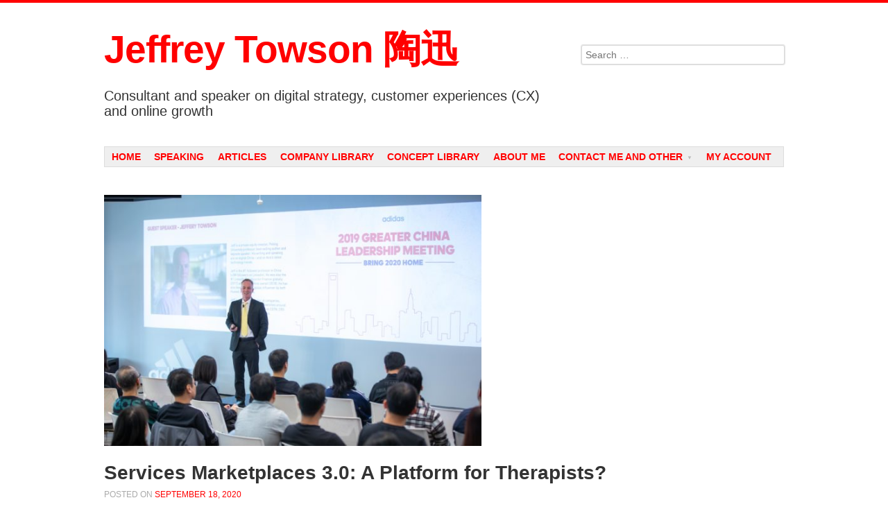

--- FILE ---
content_type: text/html; charset=UTF-8
request_url: https://jefftowson.com/2020/09/services-marketplaces-3-0-a-platform-for-therapists/
body_size: 33028
content:
<!DOCTYPE html>
<!--[if lt IE 9]>
<html id="unsupported" lang="en-US">
<![endif]-->
<!--[if IE 9]>
<html id="ie9" lang="en-US">
<![endif]-->
<!--[if !(IE 6) | !(IE 7) | !(IE 8) | !(IE 9)  ]>
<html lang="en-US">
<![endif]-->
<head>
<meta charset="UTF-8" />
<meta name="viewport" content="width=device-width, initial-scale=1" />
<title>Services Marketplaces 3.0: A Platform for Therapists? - Jeffrey Towson 陶迅</title>
<link rel="profile" href="https://gmpg.org/xfn/11" />
<link rel="pingback" href="https://jefftowson.com/xmlrpc.php" />
<link href="[data-uri]" rel="icon" type="image/x-icon" />
	
<meta name='robots' content='index, follow, max-image-preview:large, max-snippet:-1, max-video-preview:-1' />

	<!-- This site is optimized with the Yoast SEO plugin v26.5 - https://yoast.com/wordpress/plugins/seo/ -->
	<link rel="canonical" href="https://jefftowson.com/2020/09/services-marketplaces-3-0-a-platform-for-therapists/" />
	<meta property="og:locale" content="en_US" />
	<meta property="og:type" content="article" />
	<meta property="og:title" content="Services Marketplaces 3.0: A Platform for Therapists? - Jeffrey Towson 陶迅" />
	<meta property="og:description" content="There is an interesting company in China called MyTherapist. It is a digital marketplace platform for services. But instead of connecting consumers with drivers and restaurants, it connects them with therapists and life coaches. That is a really interesting idea and highlights how marketplace platforms are really still in their infancy. Marketplace platforms began with [&hellip;]" />
	<meta property="og:url" content="https://jefftowson.com/2020/09/services-marketplaces-3-0-a-platform-for-therapists/" />
	<meta property="og:site_name" content="Jeffrey Towson 陶迅" />
	<meta property="article:published_time" content="2020-09-18T02:22:15+00:00" />
	<meta property="article:modified_time" content="2020-09-18T02:36:12+00:00" />
	<meta property="og:image" content="https://jefftowson.com/wp-content/uploads/2019/12/Photo-Dec-02-12-58-46-1-scaled.jpg" />
	<meta property="og:image:width" content="2560" />
	<meta property="og:image:height" content="1707" />
	<meta property="og:image:type" content="image/jpeg" />
	<meta name="author" content="Prof Jeff" />
	<meta name="twitter:card" content="summary_large_image" />
	<meta name="twitter:creator" content="@JeffreyTowson" />
	<meta name="twitter:site" content="@JeffreyTowson" />
	<meta name="twitter:label1" content="Written by" />
	<meta name="twitter:data1" content="Prof Jeff" />
	<meta name="twitter:label2" content="Est. reading time" />
	<meta name="twitter:data2" content="4 minutes" />
	<script type="application/ld+json" class="yoast-schema-graph">{"@context":"https://schema.org","@graph":[{"@type":"Article","@id":"https://jefftowson.com/2020/09/services-marketplaces-3-0-a-platform-for-therapists/#article","isPartOf":{"@id":"https://jefftowson.com/2020/09/services-marketplaces-3-0-a-platform-for-therapists/"},"author":{"name":"Prof Jeff","@id":"https://jefftowson.com/#/schema/person/d3c2be6371f648b9bc91f52ca6ad9620"},"headline":"Services Marketplaces 3.0: A Platform for Therapists?","datePublished":"2020-09-18T02:22:15+00:00","dateModified":"2020-09-18T02:36:12+00:00","mainEntityOfPage":{"@id":"https://jefftowson.com/2020/09/services-marketplaces-3-0-a-platform-for-therapists/"},"wordCount":725,"commentCount":0,"publisher":{"@id":"https://jefftowson.com/#/schema/person/c32446ce4e46bc58b7ae4caa034cdc7f"},"image":{"@id":"https://jefftowson.com/2020/09/services-marketplaces-3-0-a-platform-for-therapists/#primaryimage"},"thumbnailUrl":"https://jefftowson.com/wp-content/uploads/2019/12/Photo-Dec-02-12-58-46-1-scaled.jpg","keywords":["China","Digital China","Jeff's Asia Tech Class","Jeffrey Towson","Platforms"],"articleSection":["China","Platform Types: Marketplaces for Products and Services","SMILE Marathon: Ecosystem / Platform Orchestration and Participation","So-Young International"],"inLanguage":"en-US","potentialAction":[{"@type":"CommentAction","name":"Comment","target":["https://jefftowson.com/2020/09/services-marketplaces-3-0-a-platform-for-therapists/#respond"]}]},{"@type":"WebPage","@id":"https://jefftowson.com/2020/09/services-marketplaces-3-0-a-platform-for-therapists/","url":"https://jefftowson.com/2020/09/services-marketplaces-3-0-a-platform-for-therapists/","name":"Services Marketplaces 3.0: A Platform for Therapists? - Jeffrey Towson 陶迅","isPartOf":{"@id":"https://jefftowson.com/#website"},"primaryImageOfPage":{"@id":"https://jefftowson.com/2020/09/services-marketplaces-3-0-a-platform-for-therapists/#primaryimage"},"image":{"@id":"https://jefftowson.com/2020/09/services-marketplaces-3-0-a-platform-for-therapists/#primaryimage"},"thumbnailUrl":"https://jefftowson.com/wp-content/uploads/2019/12/Photo-Dec-02-12-58-46-1-scaled.jpg","datePublished":"2020-09-18T02:22:15+00:00","dateModified":"2020-09-18T02:36:12+00:00","breadcrumb":{"@id":"https://jefftowson.com/2020/09/services-marketplaces-3-0-a-platform-for-therapists/#breadcrumb"},"inLanguage":"en-US","potentialAction":[{"@type":"ReadAction","target":["https://jefftowson.com/2020/09/services-marketplaces-3-0-a-platform-for-therapists/"]}]},{"@type":"ImageObject","inLanguage":"en-US","@id":"https://jefftowson.com/2020/09/services-marketplaces-3-0-a-platform-for-therapists/#primaryimage","url":"https://jefftowson.com/wp-content/uploads/2019/12/Photo-Dec-02-12-58-46-1-scaled.jpg","contentUrl":"https://jefftowson.com/wp-content/uploads/2019/12/Photo-Dec-02-12-58-46-1-scaled.jpg","width":2560,"height":1707},{"@type":"BreadcrumbList","@id":"https://jefftowson.com/2020/09/services-marketplaces-3-0-a-platform-for-therapists/#breadcrumb","itemListElement":[{"@type":"ListItem","position":1,"name":"Home","item":"https://jefftowson.com/"},{"@type":"ListItem","position":2,"name":"Public Articles","item":"https://jefftowson.com/my-writing/"},{"@type":"ListItem","position":3,"name":"Services Marketplaces 3.0: A Platform for Therapists?"}]},{"@type":"WebSite","@id":"https://jefftowson.com/#website","url":"https://jefftowson.com/","name":"Jeffrey Towson 陶迅","description":"Consultant and speaker on digital strategy, customer experiences (CX) and online growth","publisher":{"@id":"https://jefftowson.com/#/schema/person/c32446ce4e46bc58b7ae4caa034cdc7f"},"potentialAction":[{"@type":"SearchAction","target":{"@type":"EntryPoint","urlTemplate":"https://jefftowson.com/?s={search_term_string}"},"query-input":{"@type":"PropertyValueSpecification","valueRequired":true,"valueName":"search_term_string"}}],"inLanguage":"en-US"},{"@type":["Person","Organization"],"@id":"https://jefftowson.com/#/schema/person/c32446ce4e46bc58b7ae4caa034cdc7f","name":"Jeffrey Towson","image":{"@type":"ImageObject","inLanguage":"en-US","@id":"https://jefftowson.com/#/schema/person/image/","url":"https://jefftowson.com/wp-content/uploads/2023/02/Without-Book.2021.jpg","contentUrl":"https://jefftowson.com/wp-content/uploads/2023/02/Without-Book.2021.jpg","width":474,"height":474,"caption":"Jeffrey Towson"},"logo":{"@id":"https://jefftowson.com/#/schema/person/image/"}},{"@type":"Person","@id":"https://jefftowson.com/#/schema/person/d3c2be6371f648b9bc91f52ca6ad9620","name":"Prof Jeff","image":{"@type":"ImageObject","inLanguage":"en-US","@id":"https://jefftowson.com/#/schema/person/image/","url":"https://secure.gravatar.com/avatar/b79bdc9dd3a40a11646e586815392cba5c6f0713e1222f8be6d9863a0f9f37e0?s=96&d=mm&r=g","contentUrl":"https://secure.gravatar.com/avatar/b79bdc9dd3a40a11646e586815392cba5c6f0713e1222f8be6d9863a0f9f37e0?s=96&d=mm&r=g","caption":"Prof Jeff"},"sameAs":["https://jefftowson.com"]}]}</script>
	<!-- / Yoast SEO plugin. -->


<link rel='dns-prefetch' href='//ws.sharethis.com' />
<link rel="alternate" type="application/rss+xml" title="Jeffrey Towson 陶迅 &raquo; Feed" href="https://jefftowson.com/feed/" />
<link rel="alternate" type="application/rss+xml" title="Jeffrey Towson 陶迅 &raquo; Comments Feed" href="https://jefftowson.com/comments/feed/" />
<link rel="alternate" type="application/rss+xml" title="Jeffrey Towson 陶迅 &raquo; Services Marketplaces 3.0: A Platform for Therapists? Comments Feed" href="https://jefftowson.com/2020/09/services-marketplaces-3-0-a-platform-for-therapists/feed/" />
<link rel="alternate" title="oEmbed (JSON)" type="application/json+oembed" href="https://jefftowson.com/wp-json/oembed/1.0/embed?url=https%3A%2F%2Fjefftowson.com%2F2020%2F09%2Fservices-marketplaces-3-0-a-platform-for-therapists%2F" />
<link rel="alternate" title="oEmbed (XML)" type="text/xml+oembed" href="https://jefftowson.com/wp-json/oembed/1.0/embed?url=https%3A%2F%2Fjefftowson.com%2F2020%2F09%2Fservices-marketplaces-3-0-a-platform-for-therapists%2F&#038;format=xml" />
<style id='wp-img-auto-sizes-contain-inline-css' type='text/css'>
img:is([sizes=auto i],[sizes^="auto," i]){contain-intrinsic-size:3000px 1500px}
/*# sourceURL=wp-img-auto-sizes-contain-inline-css */
</style>
<link rel='stylesheet' id='wc-blocks-integration-css' href='https://jefftowson.com/wp-content/plugins/woocommerce-subscriptions/vendor/woocommerce/subscriptions-core/build/index.css?ver=7.0.0' type='text/css' media='all' />
<style id='wp-emoji-styles-inline-css' type='text/css'>

	img.wp-smiley, img.emoji {
		display: inline !important;
		border: none !important;
		box-shadow: none !important;
		height: 1em !important;
		width: 1em !important;
		margin: 0 0.07em !important;
		vertical-align: -0.1em !important;
		background: none !important;
		padding: 0 !important;
	}
/*# sourceURL=wp-emoji-styles-inline-css */
</style>
<link rel='stylesheet' id='wp-block-library-css' href='https://jefftowson.com/wp-includes/css/dist/block-library/style.min.css?ver=6.9' type='text/css' media='all' />
<style id='classic-theme-styles-inline-css' type='text/css'>
/*! This file is auto-generated */
.wp-block-button__link{color:#fff;background-color:#32373c;border-radius:9999px;box-shadow:none;text-decoration:none;padding:calc(.667em + 2px) calc(1.333em + 2px);font-size:1.125em}.wp-block-file__button{background:#32373c;color:#fff;text-decoration:none}
/*# sourceURL=/wp-includes/css/classic-themes.min.css */
</style>
<link rel='stylesheet' id='wc-memberships-blocks-css' href='https://jefftowson.com/wp-content/plugins/woocommerce-memberships/assets/css/blocks/wc-memberships-blocks.min.css?ver=1.26.5' type='text/css' media='all' />
<style id='global-styles-inline-css' type='text/css'>
:root{--wp--preset--aspect-ratio--square: 1;--wp--preset--aspect-ratio--4-3: 4/3;--wp--preset--aspect-ratio--3-4: 3/4;--wp--preset--aspect-ratio--3-2: 3/2;--wp--preset--aspect-ratio--2-3: 2/3;--wp--preset--aspect-ratio--16-9: 16/9;--wp--preset--aspect-ratio--9-16: 9/16;--wp--preset--color--black: #000000;--wp--preset--color--cyan-bluish-gray: #abb8c3;--wp--preset--color--white: #ffffff;--wp--preset--color--pale-pink: #f78da7;--wp--preset--color--vivid-red: #cf2e2e;--wp--preset--color--luminous-vivid-orange: #ff6900;--wp--preset--color--luminous-vivid-amber: #fcb900;--wp--preset--color--light-green-cyan: #7bdcb5;--wp--preset--color--vivid-green-cyan: #00d084;--wp--preset--color--pale-cyan-blue: #8ed1fc;--wp--preset--color--vivid-cyan-blue: #0693e3;--wp--preset--color--vivid-purple: #9b51e0;--wp--preset--gradient--vivid-cyan-blue-to-vivid-purple: linear-gradient(135deg,rgb(6,147,227) 0%,rgb(155,81,224) 100%);--wp--preset--gradient--light-green-cyan-to-vivid-green-cyan: linear-gradient(135deg,rgb(122,220,180) 0%,rgb(0,208,130) 100%);--wp--preset--gradient--luminous-vivid-amber-to-luminous-vivid-orange: linear-gradient(135deg,rgb(252,185,0) 0%,rgb(255,105,0) 100%);--wp--preset--gradient--luminous-vivid-orange-to-vivid-red: linear-gradient(135deg,rgb(255,105,0) 0%,rgb(207,46,46) 100%);--wp--preset--gradient--very-light-gray-to-cyan-bluish-gray: linear-gradient(135deg,rgb(238,238,238) 0%,rgb(169,184,195) 100%);--wp--preset--gradient--cool-to-warm-spectrum: linear-gradient(135deg,rgb(74,234,220) 0%,rgb(151,120,209) 20%,rgb(207,42,186) 40%,rgb(238,44,130) 60%,rgb(251,105,98) 80%,rgb(254,248,76) 100%);--wp--preset--gradient--blush-light-purple: linear-gradient(135deg,rgb(255,206,236) 0%,rgb(152,150,240) 100%);--wp--preset--gradient--blush-bordeaux: linear-gradient(135deg,rgb(254,205,165) 0%,rgb(254,45,45) 50%,rgb(107,0,62) 100%);--wp--preset--gradient--luminous-dusk: linear-gradient(135deg,rgb(255,203,112) 0%,rgb(199,81,192) 50%,rgb(65,88,208) 100%);--wp--preset--gradient--pale-ocean: linear-gradient(135deg,rgb(255,245,203) 0%,rgb(182,227,212) 50%,rgb(51,167,181) 100%);--wp--preset--gradient--electric-grass: linear-gradient(135deg,rgb(202,248,128) 0%,rgb(113,206,126) 100%);--wp--preset--gradient--midnight: linear-gradient(135deg,rgb(2,3,129) 0%,rgb(40,116,252) 100%);--wp--preset--font-size--small: 13px;--wp--preset--font-size--medium: 20px;--wp--preset--font-size--large: 36px;--wp--preset--font-size--x-large: 42px;--wp--preset--spacing--20: 0.44rem;--wp--preset--spacing--30: 0.67rem;--wp--preset--spacing--40: 1rem;--wp--preset--spacing--50: 1.5rem;--wp--preset--spacing--60: 2.25rem;--wp--preset--spacing--70: 3.38rem;--wp--preset--spacing--80: 5.06rem;--wp--preset--shadow--natural: 6px 6px 9px rgba(0, 0, 0, 0.2);--wp--preset--shadow--deep: 12px 12px 50px rgba(0, 0, 0, 0.4);--wp--preset--shadow--sharp: 6px 6px 0px rgba(0, 0, 0, 0.2);--wp--preset--shadow--outlined: 6px 6px 0px -3px rgb(255, 255, 255), 6px 6px rgb(0, 0, 0);--wp--preset--shadow--crisp: 6px 6px 0px rgb(0, 0, 0);}:where(.is-layout-flex){gap: 0.5em;}:where(.is-layout-grid){gap: 0.5em;}body .is-layout-flex{display: flex;}.is-layout-flex{flex-wrap: wrap;align-items: center;}.is-layout-flex > :is(*, div){margin: 0;}body .is-layout-grid{display: grid;}.is-layout-grid > :is(*, div){margin: 0;}:where(.wp-block-columns.is-layout-flex){gap: 2em;}:where(.wp-block-columns.is-layout-grid){gap: 2em;}:where(.wp-block-post-template.is-layout-flex){gap: 1.25em;}:where(.wp-block-post-template.is-layout-grid){gap: 1.25em;}.has-black-color{color: var(--wp--preset--color--black) !important;}.has-cyan-bluish-gray-color{color: var(--wp--preset--color--cyan-bluish-gray) !important;}.has-white-color{color: var(--wp--preset--color--white) !important;}.has-pale-pink-color{color: var(--wp--preset--color--pale-pink) !important;}.has-vivid-red-color{color: var(--wp--preset--color--vivid-red) !important;}.has-luminous-vivid-orange-color{color: var(--wp--preset--color--luminous-vivid-orange) !important;}.has-luminous-vivid-amber-color{color: var(--wp--preset--color--luminous-vivid-amber) !important;}.has-light-green-cyan-color{color: var(--wp--preset--color--light-green-cyan) !important;}.has-vivid-green-cyan-color{color: var(--wp--preset--color--vivid-green-cyan) !important;}.has-pale-cyan-blue-color{color: var(--wp--preset--color--pale-cyan-blue) !important;}.has-vivid-cyan-blue-color{color: var(--wp--preset--color--vivid-cyan-blue) !important;}.has-vivid-purple-color{color: var(--wp--preset--color--vivid-purple) !important;}.has-black-background-color{background-color: var(--wp--preset--color--black) !important;}.has-cyan-bluish-gray-background-color{background-color: var(--wp--preset--color--cyan-bluish-gray) !important;}.has-white-background-color{background-color: var(--wp--preset--color--white) !important;}.has-pale-pink-background-color{background-color: var(--wp--preset--color--pale-pink) !important;}.has-vivid-red-background-color{background-color: var(--wp--preset--color--vivid-red) !important;}.has-luminous-vivid-orange-background-color{background-color: var(--wp--preset--color--luminous-vivid-orange) !important;}.has-luminous-vivid-amber-background-color{background-color: var(--wp--preset--color--luminous-vivid-amber) !important;}.has-light-green-cyan-background-color{background-color: var(--wp--preset--color--light-green-cyan) !important;}.has-vivid-green-cyan-background-color{background-color: var(--wp--preset--color--vivid-green-cyan) !important;}.has-pale-cyan-blue-background-color{background-color: var(--wp--preset--color--pale-cyan-blue) !important;}.has-vivid-cyan-blue-background-color{background-color: var(--wp--preset--color--vivid-cyan-blue) !important;}.has-vivid-purple-background-color{background-color: var(--wp--preset--color--vivid-purple) !important;}.has-black-border-color{border-color: var(--wp--preset--color--black) !important;}.has-cyan-bluish-gray-border-color{border-color: var(--wp--preset--color--cyan-bluish-gray) !important;}.has-white-border-color{border-color: var(--wp--preset--color--white) !important;}.has-pale-pink-border-color{border-color: var(--wp--preset--color--pale-pink) !important;}.has-vivid-red-border-color{border-color: var(--wp--preset--color--vivid-red) !important;}.has-luminous-vivid-orange-border-color{border-color: var(--wp--preset--color--luminous-vivid-orange) !important;}.has-luminous-vivid-amber-border-color{border-color: var(--wp--preset--color--luminous-vivid-amber) !important;}.has-light-green-cyan-border-color{border-color: var(--wp--preset--color--light-green-cyan) !important;}.has-vivid-green-cyan-border-color{border-color: var(--wp--preset--color--vivid-green-cyan) !important;}.has-pale-cyan-blue-border-color{border-color: var(--wp--preset--color--pale-cyan-blue) !important;}.has-vivid-cyan-blue-border-color{border-color: var(--wp--preset--color--vivid-cyan-blue) !important;}.has-vivid-purple-border-color{border-color: var(--wp--preset--color--vivid-purple) !important;}.has-vivid-cyan-blue-to-vivid-purple-gradient-background{background: var(--wp--preset--gradient--vivid-cyan-blue-to-vivid-purple) !important;}.has-light-green-cyan-to-vivid-green-cyan-gradient-background{background: var(--wp--preset--gradient--light-green-cyan-to-vivid-green-cyan) !important;}.has-luminous-vivid-amber-to-luminous-vivid-orange-gradient-background{background: var(--wp--preset--gradient--luminous-vivid-amber-to-luminous-vivid-orange) !important;}.has-luminous-vivid-orange-to-vivid-red-gradient-background{background: var(--wp--preset--gradient--luminous-vivid-orange-to-vivid-red) !important;}.has-very-light-gray-to-cyan-bluish-gray-gradient-background{background: var(--wp--preset--gradient--very-light-gray-to-cyan-bluish-gray) !important;}.has-cool-to-warm-spectrum-gradient-background{background: var(--wp--preset--gradient--cool-to-warm-spectrum) !important;}.has-blush-light-purple-gradient-background{background: var(--wp--preset--gradient--blush-light-purple) !important;}.has-blush-bordeaux-gradient-background{background: var(--wp--preset--gradient--blush-bordeaux) !important;}.has-luminous-dusk-gradient-background{background: var(--wp--preset--gradient--luminous-dusk) !important;}.has-pale-ocean-gradient-background{background: var(--wp--preset--gradient--pale-ocean) !important;}.has-electric-grass-gradient-background{background: var(--wp--preset--gradient--electric-grass) !important;}.has-midnight-gradient-background{background: var(--wp--preset--gradient--midnight) !important;}.has-small-font-size{font-size: var(--wp--preset--font-size--small) !important;}.has-medium-font-size{font-size: var(--wp--preset--font-size--medium) !important;}.has-large-font-size{font-size: var(--wp--preset--font-size--large) !important;}.has-x-large-font-size{font-size: var(--wp--preset--font-size--x-large) !important;}
:where(.wp-block-post-template.is-layout-flex){gap: 1.25em;}:where(.wp-block-post-template.is-layout-grid){gap: 1.25em;}
:where(.wp-block-term-template.is-layout-flex){gap: 1.25em;}:where(.wp-block-term-template.is-layout-grid){gap: 1.25em;}
:where(.wp-block-columns.is-layout-flex){gap: 2em;}:where(.wp-block-columns.is-layout-grid){gap: 2em;}
:root :where(.wp-block-pullquote){font-size: 1.5em;line-height: 1.6;}
/*# sourceURL=global-styles-inline-css */
</style>
<link rel='stylesheet' id='contact-form-7-css' href='https://jefftowson.com/wp-content/plugins/contact-form-7/includes/css/styles.css?ver=6.1.4' type='text/css' media='all' />
<link rel='stylesheet' id='wpa-css-css' href='https://jefftowson.com/wp-content/plugins/honeypot/includes/css/wpa.css?ver=2.3.04' type='text/css' media='all' />
<link rel='stylesheet' id='woocommerce-layout-css' href='https://jefftowson.com/wp-content/plugins/woocommerce/assets/css/woocommerce-layout.css?ver=10.3.6' type='text/css' media='all' />
<link rel='stylesheet' id='woocommerce-smallscreen-css' href='https://jefftowson.com/wp-content/plugins/woocommerce/assets/css/woocommerce-smallscreen.css?ver=10.3.6' type='text/css' media='only screen and (max-width: 768px)' />
<link rel='stylesheet' id='woocommerce-general-css' href='https://jefftowson.com/wp-content/plugins/woocommerce/assets/css/woocommerce.css?ver=10.3.6' type='text/css' media='all' />
<style id='woocommerce-inline-inline-css' type='text/css'>
.woocommerce form .form-row .required { visibility: visible; }
/*# sourceURL=woocommerce-inline-inline-css */
</style>
<link rel='stylesheet' id='hamburger.css-css' href='https://jefftowson.com/wp-content/plugins/wp-responsive-menu-pro/css/wpr-hamburger.css?ver=1.0' type='text/css' media='all' />
<link rel='stylesheet' id='wprmenu.fonts.css-css' href='https://jefftowson.com/wp-content/plugins/wp-responsive-menu-pro/inc/icons/style.css?ver=1.0' type='text/css' media='all' />
<link rel='stylesheet' id='wprmenu.css-css' href='https://jefftowson.com/wp-content/plugins/wp-responsive-menu-pro/css/wprmenu.css?ver=1.0' type='text/css' media='all' />
<style id='wprmenu.css-inline-css' type='text/css'>
@media only screen and ( max-width: 980px ) {
				#mg-wprm-wrap ul li {
					border-top: solid 1px rgba(255,255,255,0.05);
					border-bottom: solid 1px rgba(255,255,255,0.05);
				}
				
				#wprmenu_bar {
					background-color: #C92C2C;
				}
				html body div#mg-wprm-wrap .wpr_submit .icon.icon-search {
					color: #FFFFFF;
				}
				#wprmenu_bar .menu_title, #wprmenu_bar .wprmenu_icon_menu {
					color: #FFFFFF;
				}
				#wprmenu_bar .menu_title {
					font-size: 20px;
					font-weight: normal;
				}
				#mg-wprm-wrap li.menu-item a {
					font-size: 15px;
					text-transform: uppercase;
					font-weight: bold;
				}
				#mg-wprm-wrap li.menu-item-has-children ul.sub-menu a {
					font-size: 15px;
					text-transform: uppercase;
					font-weight: bold;
				}
				#mg-wprm-wrap li.current-menu-item > a {
					color: #FFFFFF;
					background: #d53f3f;
				}
				#mg-wprm-wrap, div.wpr_search form {
					background-color: #c82d2d;
				}
				#mg-wprm-wrap {
					width: 80%;
					max-width: 400px;
				}
				#mg-wprm-wrap ul#wprmenu_menu_ul li.menu-item a,
				div#mg-wprm-wrap ul li span.wprmenu_icon {
					color: #FFFFFF;
				}
				#mg-wprm-wrap ul#wprmenu_menu_ul li.menu-item a:hover {
					background: #d53f3f!important;
					color: #FFFFFF;
				}
				div#mg-wprm-wrap ul>li:hover>span.wprmenu_icon {
					color: #FFFFFF;
				}				
				.wprmenu_bar .hamburger-inner, .wprmenu_bar .hamburger-inner::before, .wprmenu_bar .hamburger-inner::after {
					background: #FFFFFF;
				}

				.wprmenu_bar .hamburger:hover .hamburger-inner, .wprmenu_bar .hamburger:hover .hamburger-inner::before,
			 .wprmenu_bar .hamburger:hover .hamburger-inner::after {
				background: #FFFFFF;
				}
			
					.wprmenu_bar .hamburger {
						float: left!important;
					}
					.wprmenu_bar #custom_menu_icon.hamburger, .wprmenu_bar.custMenu .wpr-custom-menu {
						top: 0px;
						left: 0px;
						float: left!important;
						background-color: #CCCCCC !important;
					}
					

				body #mg-wprm-wrap *,#wprmenu_bar .menu_title,#wprmenu_bar input {font-family: Arial, Helvetica, sans-serif }.site-navigation{ display:none!important; }html { padding-top: 42px!important; }#wprmenu_bar,.wprmenu_bar.custMenu .wpr-custom-menu { display: block!important; }
			div#wpadminbar { position: fixed; }div#mg-wprm-wrap .wpr_social_icons > a { color: #FFFFFF !important}div#mg-wprm-wrap .wpr_social_icons > a:hover { color: #FFFFFF !important}#wprmenu_bar .menu-elements.search-icon .toggle-search i { color: #FFFFFF !important}#wprmenu_bar .wpr-custom-menu  {float: left;}.wprmenu_bar .wpr-custom-menu i { font-size: 40px !important;  top: -7px !important; color: #FFFFFF}#mg-wprm-wrap div.wpr_social_icons i {font-size: 16px !important}#wprmenu_bar .menu-elements.search-icon .toggle-search i:hover{color: #FFFFFF !important}#mg-wprm-wrap .wpr_submit i::before {color: #FFFFFF !important }}
/*# sourceURL=wprmenu.css-inline-css */
</style>
<link rel='stylesheet' id='wpr_icons-css' href='https://jefftowson.com/wp-content/plugins/wp-responsive-menu-pro/inc/icons/style.css?ver=1.0' type='text/css' media='all' />
<link rel='stylesheet' id='mc4wp-form-themes-css' href='https://jefftowson.com/wp-content/plugins/mailchimp-for-wp/assets/css/form-themes.css?ver=4.10.9' type='text/css' media='all' />
<link rel='stylesheet' id='brands-styles-css' href='https://jefftowson.com/wp-content/plugins/woocommerce/assets/css/brands.css?ver=10.3.6' type='text/css' media='all' />
<link rel='stylesheet' id='wc-memberships-frontend-css' href='https://jefftowson.com/wp-content/plugins/woocommerce-memberships/assets/css/frontend/wc-memberships-frontend.min.css?ver=1.26.5' type='text/css' media='all' />
<link rel='stylesheet' id='debut-style-css' href='https://jefftowson.com/wp-content/themes/debut/style.css?ver=6.9' type='text/css' media='all' />
<link rel='stylesheet' id='genericons-css' href='https://jefftowson.com/wp-content/themes/debut/genericons/genericons.css?ver=3.0.3' type='text/css' media='all' />
<link rel='stylesheet' id='elementor-icons-css' href='https://jefftowson.com/wp-content/plugins/elementor/assets/lib/eicons/css/elementor-icons.min.css?ver=5.44.0' type='text/css' media='all' />
<link rel='stylesheet' id='elementor-frontend-css' href='https://jefftowson.com/wp-content/plugins/elementor/assets/css/frontend.min.css?ver=3.33.4' type='text/css' media='all' />
<link rel='stylesheet' id='elementor-post-9097-css' href='https://jefftowson.com/wp-content/uploads/elementor/css/post-9097.css?ver=1764722402' type='text/css' media='all' />
<link rel='stylesheet' id='sib-front-css-css' href='https://jefftowson.com/wp-content/plugins/mailin/css/mailin-front.css?ver=6.9' type='text/css' media='all' />
<link rel='stylesheet' id='otw-shortcode-general_foundicons-css' href='https://jefftowson.com/wp-content/plugins/buttons-shortcode-and-widget/include/otw_components/otw_shortcode/css/general_foundicons.css?ver=6.9' type='text/css' media='all' />
<link rel='stylesheet' id='otw-shortcode-social_foundicons-css' href='https://jefftowson.com/wp-content/plugins/buttons-shortcode-and-widget/include/otw_components/otw_shortcode/css/social_foundicons.css?ver=6.9' type='text/css' media='all' />
<link rel='stylesheet' id='otw-shortcode-css' href='https://jefftowson.com/wp-content/plugins/buttons-shortcode-and-widget/include/otw_components/otw_shortcode/css/otw_shortcode.css?ver=6.9' type='text/css' media='all' />
<script type="text/javascript" src="https://jefftowson.com/wp-includes/js/jquery/jquery.min.js?ver=3.7.1" id="jquery-core-js"></script>
<script type="text/javascript" src="https://jefftowson.com/wp-includes/js/jquery/jquery-migrate.min.js?ver=3.4.1" id="jquery-migrate-js"></script>
<script type="text/javascript" src="https://jefftowson.com/wp-content/plugins/woocommerce/assets/js/jquery-blockui/jquery.blockUI.min.js?ver=2.7.0-wc.10.3.6" id="wc-jquery-blockui-js" defer="defer" data-wp-strategy="defer"></script>
<script type="text/javascript" src="https://jefftowson.com/wp-content/plugins/woocommerce/assets/js/js-cookie/js.cookie.min.js?ver=2.1.4-wc.10.3.6" id="wc-js-cookie-js" defer="defer" data-wp-strategy="defer"></script>
<script type="text/javascript" id="woocommerce-js-extra">
/* <![CDATA[ */
var woocommerce_params = {"ajax_url":"/wp-admin/admin-ajax.php","wc_ajax_url":"/?wc-ajax=%%endpoint%%","i18n_password_show":"Show password","i18n_password_hide":"Hide password"};
//# sourceURL=woocommerce-js-extra
/* ]]> */
</script>
<script type="text/javascript" src="https://jefftowson.com/wp-content/plugins/woocommerce/assets/js/frontend/woocommerce.min.js?ver=10.3.6" id="woocommerce-js" defer="defer" data-wp-strategy="defer"></script>
<script type="text/javascript" src="https://jefftowson.com/wp-content/plugins/wp-responsive-menu-pro/js/modernizr.custom.js?ver=1.0" id="modernizr-js"></script>
<script type="text/javascript" src="https://jefftowson.com/wp-content/plugins/wp-responsive-menu-pro/js/jquery.touchSwipe.min.js?ver=1.0" id="touchSwipe-js"></script>
<script type="text/javascript" id="wprmenu.js-js-extra">
/* <![CDATA[ */
var wprmenu = {"zooming":"no","from_width":"980","parent_click":"yes","swipe":"yes","push_width":"400","menu_width":"80","submenu_open_icon":"wpr-icon-plus4","submenu_close_icon":"wpr-icon-minus4","SubmenuOpened":"0"};
//# sourceURL=wprmenu.js-js-extra
/* ]]> */
</script>
<script type="text/javascript" src="https://jefftowson.com/wp-content/plugins/wp-responsive-menu-pro/js/wprmenu.js?ver=1.0" id="wprmenu.js-js"></script>
<script type="text/javascript" src="https://jefftowson.com/wp-content/themes/debut/js/debut.js?ver=6.9" id="debut-scripts-js"></script>
<script id='st_insights_js' type="text/javascript" src="https://ws.sharethis.com/button/st_insights.js?publisher=eba0f3ba-f9ab-408c-bc68-c28af5afe749&amp;product=feather&amp;ver=1763024812" id="feather-sharethis-js"></script>
<script type="text/javascript" id="sib-front-js-js-extra">
/* <![CDATA[ */
var sibErrMsg = {"invalidMail":"Please fill out valid email address","requiredField":"Please fill out required fields","invalidDateFormat":"Please fill out valid date format","invalidSMSFormat":"Please fill out valid phone number"};
var ajax_sib_front_object = {"ajax_url":"https://jefftowson.com/wp-admin/admin-ajax.php","ajax_nonce":"b0c38406ed","flag_url":"https://jefftowson.com/wp-content/plugins/mailin/img/flags/"};
//# sourceURL=sib-front-js-js-extra
/* ]]> */
</script>
<script type="text/javascript" src="https://jefftowson.com/wp-content/plugins/mailin/js/mailin-front.js?ver=1762040060" id="sib-front-js-js"></script>
<link rel="https://api.w.org/" href="https://jefftowson.com/wp-json/" /><link rel="alternate" title="JSON" type="application/json" href="https://jefftowson.com/wp-json/wp/v2/posts/11068" /><link rel="EditURI" type="application/rsd+xml" title="RSD" href="https://jefftowson.com/xmlrpc.php?rsd" />
<meta name="generator" content="WordPress 6.9" />
<meta name="generator" content="WooCommerce 10.3.6" />
<link rel='shortlink' href='https://jefftowson.com/?p=11068' />
	<!--[if lt IE 9]>
	<script src="https://jefftowson.com/wp-content/themes/debut/js/html5shiv.min.js"></script>
	<![endif]-->
	<!-- Debut customizer CSS -->
	<style>
		body {
			border-color: #ff0000;
		}
		a, a:visited {
			color: #ff0000;
		}
		.main-navigation a:hover,
		.main-navigation .sub-menu a:hover,
		.main-navigation .children a:hover,
		.main-navigation a:focus,
		.main-navigation a:active,
		.main-navigation .current-menu-item > a,
		.main-navigation .current_page_item > a,
		.debut-lang:hover {
			background-color: #ff0000;
		}
	</style>
	<noscript><style>.woocommerce-product-gallery{ opacity: 1 !important; }</style></noscript>
	<meta name="generator" content="Elementor 3.33.4; features: additional_custom_breakpoints; settings: css_print_method-external, google_font-enabled, font_display-auto">
<!-- Google Search Console-->
<meta name="google-site-verification" content="0Wfwg7OvKTssLrLdXtXY45LKGsNfMLO9PLigfsXFx3Y" />

<!-- Google tag (gtag.js) --> <script async src="https://www.googletagmanager.com/gtag/js?id=G-G0HEXMW7XK"></script> <script> window.dataLayer = window.dataLayer || []; function gtag(){dataLayer.push(arguments);} gtag('js', new Date()); gtag('config', 'G-G0HEXMW7XK'); </script>

<script type="text/javascript" src="https://cdn.by.wonderpush.com/sdk/1.1/wonderpush-loader.min.js" async></script>
<script type="text/javascript">
  window.WonderPush = window.WonderPush || [];
  window.WonderPush.push(['init', {"customDomain":"https:\/\/jefftowson.com\/wp-content\/plugins\/mailin\/","serviceWorkerUrl":"wonderpush-worker-loader.min.js?webKey=0998afbf41b1175cccf3b2af1d6cf7e7c89cb8278aeaac45b6c60f058bfc45f7","frameUrl":"wonderpush.min.html","webKey":"0998afbf41b1175cccf3b2af1d6cf7e7c89cb8278aeaac45b6c60f058bfc45f7"}]);
</script>
<style type="text/css"></style>
			<style>
				.e-con.e-parent:nth-of-type(n+4):not(.e-lazyloaded):not(.e-no-lazyload),
				.e-con.e-parent:nth-of-type(n+4):not(.e-lazyloaded):not(.e-no-lazyload) * {
					background-image: none !important;
				}
				@media screen and (max-height: 1024px) {
					.e-con.e-parent:nth-of-type(n+3):not(.e-lazyloaded):not(.e-no-lazyload),
					.e-con.e-parent:nth-of-type(n+3):not(.e-lazyloaded):not(.e-no-lazyload) * {
						background-image: none !important;
					}
				}
				@media screen and (max-height: 640px) {
					.e-con.e-parent:nth-of-type(n+2):not(.e-lazyloaded):not(.e-no-lazyload),
					.e-con.e-parent:nth-of-type(n+2):not(.e-lazyloaded):not(.e-no-lazyload) * {
						background-image: none !important;
					}
				}
			</style>
			<style>
.synved-social-resolution-single {
display: inline-block;
}
.synved-social-resolution-normal {
display: inline-block;
}
.synved-social-resolution-hidef {
display: none;
}

@media only screen and (min--moz-device-pixel-ratio: 2),
only screen and (-o-min-device-pixel-ratio: 2/1),
only screen and (-webkit-min-device-pixel-ratio: 2),
only screen and (min-device-pixel-ratio: 2),
only screen and (min-resolution: 2dppx),
only screen and (min-resolution: 192dpi) {
	.synved-social-resolution-normal {
	display: none;
	}
	.synved-social-resolution-hidef {
	display: inline-block;
	}
}
</style><link rel="icon" href="https://jefftowson.com/wp-content/uploads/2022/12/favicon-32x32-1.png" sizes="32x32" />
<link rel="icon" href="https://jefftowson.com/wp-content/uploads/2022/12/favicon-32x32-1.png" sizes="192x192" />
<link rel="apple-touch-icon" href="https://jefftowson.com/wp-content/uploads/2022/12/favicon-32x32-1.png" />
<meta name="msapplication-TileImage" content="https://jefftowson.com/wp-content/uploads/2022/12/favicon-32x32-1.png" />
		<style type="text/css" id="wp-custom-css">
			.membership-button {
    font-size: 26px ! important;
    line-height: 32px;
}
.logged-in .custom-login, .logged-in .custom-register, .logged-in .custom-forum{
	display:none ! important;
}
.loggedin-only{
	display:none;
}
#customer_login .u-column2{
	display:none ! important
}
.woocommerce .col2-set .col-1, .woocommerce-page .col2-set .col-1 {
    float: none;
    width: 100% !important;
}

.woocommerce div.product div.images .woocommerce-product-gallery__trigger, .woocommerce .entry-meta{
	display:none ! important;
}
.logged-in .loggedin-only{
	display:block ! important;
}
.related.products{
	display:none ! important;
}

#custom_html-3 .custom-html-widget, #custom_html-5 .custom-html-widget{
	background:#D82A30 ! important;
	padding: 20px;
	border-radius: 3px;
	color: #fff;
}

div.bbp-breadcrumb, div.bbp-topic-tags {
    font-size: 20px;
}
#bbpress-forums div.bbp-template-notice img.avatar, #bbpress-forums p.bbp-topic-meta img.avatar{
	width: 70px;
}
#bbpress-forums .bbp-forum-info .bbp-forum-content, #bbpress-forums p.bbp-topic-meta {
    font-size: 13px;
}

.bbp-forum-title{
	font-size: 15px;
}
header .widget-area #custom_html-4, header .widget-area #custom_html-5{
	display:none ! important;
}
header .widget-area #search-2{
	padding-top:20px ! important;
}
.mc4wp-form-basic .mc4wp-notice, .mc4wp-form-theme .mc4wp-notice {
    color: #fff ! important;
}
.heateorSssClear {
    clear: none ! important;
}
.addtoany_content {
    clear: none ! important;
}
.entry-content {
    margin: 1em 0 0;
}
.mc4wp-form-theme {
    margin: 1em 0 0px ! important;
}
.mc4wp-form-basic .mc4wp-success, .mc4wp-form-theme .mc4wp-success {
    color: #fff;
}
.ihc-register-14 .iump-form-paybox {
    display: block ! important;
}

.payment_method_eh_stripe_pay img{
	width:80px ! important;
}

.woocommerce.columns-3 ul.products li.product:last-child{
	margin-right:0 ! important;
}
.archive aside#archives, .single aside#archives, .blog aside#archives{
	display:none ! important;
}

.archive aside#search, .single aside#search, .archive aside#meta, .single aside#meta{
	display:none ! important;
}

.blog aside#search, .blog aside#meta{
	display:none ! important;
}
#primary {
    width: 100% ! important;
}

@media only screen and (max-width:980px){
	header .widget-area #custom_html-4, header .widget-area #custom_html-5{
	display:block ! important;
}
	#secondary #custom_html-2, #secondary #custom_html-3{
		display:none ! important;
	}
	.identity, .site-logo, #primary {
    width: 100% ! important;
}
	header #tertiary{
		width: 85% ! important;
	}
	
}

@media only screen and (max-width:768px){
	header #tertiary{
		width: 95% ! important;
	}
}


@media (min-width: 768px){
#wpstripeglobal-container .wpstripeglobal-flex-grid .wpstripeglobal-flex-grid-item.wpstripeglobal-col-6 {
    width: calc(50% - 30px);
    -ms-flex: 0 0 calc(50% - 30px);
    flex: 0 0 calc(49% - 30px);
}
	
	#wpstripeglobal-container .wpstripeglobal-flex-grid{
		width:80%;
	}
	
	
	
}

.MDow-1theme--light {
    display: none !important;
}
.MDow-1message,.MDow-1logo{
	    display: none !important;
}

.sib-form-container h2 {
    margin: 0;
    font-size: 16px !important;
    margin-bottom: 10px;
}
		</style>
		</head>

<body data-rsssl=1 class="wp-singular post-template-default single single-post postid-11068 single-format-standard wp-theme-debut theme-debut woocommerce-no-js elementor-default elementor-kit-9097">
<div id="page" class="hfeed site">

	<header id="masthead" class="site-header" role="banner">
		
				<nav role="navigation" class="site-navigation small-navigation">
			<h1 class="assistive-text">Menu</h1>
			<div class="assistive-text skip-link"><a href="#content">Skip to content</a></div>
			<button class="menu-button">Menu</button>
			<div class="menu-top-navigation-container"><ul id="menu-top-navigation" class="menu"><li id="menu-item-457" class="menu-item menu-item-type-custom menu-item-object-custom menu-item-home menu-item-457"><a href="https://jefftowson.com/">Home</a></li>
<li id="menu-item-8656" class="menu-item menu-item-type-post_type menu-item-object-page menu-item-8656"><a href="https://jefftowson.com/speaking/">Speaking</a></li>
<li id="menu-item-7197" class="menu-item menu-item-type-post_type menu-item-object-page menu-item-7197"><a href="https://jefftowson.com/membership-content/">Articles</a></li>
<li id="menu-item-12425" class="menu-item menu-item-type-post_type menu-item-object-page menu-item-12425"><a href="https://jefftowson.com/company-library/">Company Library</a></li>
<li id="menu-item-12427" class="menu-item menu-item-type-post_type menu-item-object-page menu-item-12427"><a href="https://jefftowson.com/concept-library/">Concept Library</a></li>
<li id="menu-item-458" class="menu-item menu-item-type-post_type menu-item-object-page menu-item-458"><a href="https://jefftowson.com/about-jeffrey-towson/">About Me</a></li>
<li id="menu-item-459" class="menu-item menu-item-type-post_type menu-item-object-page menu-item-has-children menu-item-parent menu-item-459"><a href="https://jefftowson.com/contact/">Contact Me and Other</a>
<ul class="sub-menu">
	<li id="menu-item-6880" class="menu-item menu-item-type-post_type menu-item-object-page menu-item-6880"><a href="https://jefftowson.com/photos/">Photos</a></li>
	<li id="menu-item-6878" class="menu-item menu-item-type-post_type menu-item-object-page menu-item-6878"><a href="https://jefftowson.com/resources/">Videos</a></li>
	<li id="menu-item-6881" class="menu-item menu-item-type-post_type menu-item-object-page menu-item-6881"><a href="https://jefftowson.com/my-courses/">My Courses</a></li>
	<li id="menu-item-18537" class="menu-item menu-item-type-post_type menu-item-object-page menu-item-18537"><a href="https://jefftowson.com/moats-and-marathons-books/">Moats and Marathons Books</a></li>
	<li id="menu-item-6877" class="menu-item menu-item-type-post_type menu-item-object-page menu-item-6877"><a href="https://jefftowson.com/one-hour-china/">One Hour China Books</a></li>
	<li id="menu-item-6879" class="menu-item menu-item-type-post_type menu-item-object-page current_page_parent menu-item-6879"><a href="https://jefftowson.com/my-writing/">Public Articles</a></li>
	<li id="menu-item-7214" class="custom-forum menu-item menu-item-type-post_type menu-item-object-page menu-item-7214"><a href="https://jefftowson.com/forum-content/">Forums</a></li>
</ul>
</li>
<li id="menu-item-8357" class="menu-item menu-item-type-post_type menu-item-object-page menu-item-8357"><a href="https://jefftowson.com/myaccount/">My Account</a></li>
</ul></div>		</nav>

		
					<hgroup class="identity">
				<h1 class="site-title"><a href="https://jefftowson.com/" rel="home">Jeffrey Towson 陶迅</a></h1>
				<h2 class="site-description">Consultant and speaker on digital strategy, customer experiences (CX) and online growth</h2>
			</hgroup>
				
				<div id="tertiary" class="widget-area" role="complementary">
			
			<aside id="search-2" class="widget widget_search">	<form method="get" class="searchform" action="https://jefftowson.com/" role="search">
		<label for="s" class="assistive-text">Search</label>
		<input type="text" class="field" name="s" id="s" placeholder="Search &hellip;" />
		<input type="submit" class="submit searchsubmit" name="submit" value="Search" />
	</form>
</aside>		</div><!-- #tertiary .widget-area -->

	</header><!-- #masthead .site-header -->
	
	<nav role="navigation" class="site-navigation main-navigation">
		<h1 class="assistive-text">Menu</h1>
		<div class="assistive-text skip-link"><a href="#content">Skip to content</a></div>

		<div class="menu-top-navigation-container"><ul id="menu-top-navigation-1" class="menu"><li class="menu-item menu-item-type-custom menu-item-object-custom menu-item-home menu-item-457"><a href="https://jefftowson.com/">Home</a></li>
<li class="menu-item menu-item-type-post_type menu-item-object-page menu-item-8656"><a href="https://jefftowson.com/speaking/">Speaking</a></li>
<li class="menu-item menu-item-type-post_type menu-item-object-page menu-item-7197"><a href="https://jefftowson.com/membership-content/">Articles</a></li>
<li class="menu-item menu-item-type-post_type menu-item-object-page menu-item-12425"><a href="https://jefftowson.com/company-library/">Company Library</a></li>
<li class="menu-item menu-item-type-post_type menu-item-object-page menu-item-12427"><a href="https://jefftowson.com/concept-library/">Concept Library</a></li>
<li class="menu-item menu-item-type-post_type menu-item-object-page menu-item-458"><a href="https://jefftowson.com/about-jeffrey-towson/">About Me</a></li>
<li class="menu-item menu-item-type-post_type menu-item-object-page menu-item-has-children menu-item-parent menu-item-459"><a href="https://jefftowson.com/contact/">Contact Me and Other</a>
<ul class="sub-menu">
	<li class="menu-item menu-item-type-post_type menu-item-object-page menu-item-6880"><a href="https://jefftowson.com/photos/">Photos</a></li>
	<li class="menu-item menu-item-type-post_type menu-item-object-page menu-item-6878"><a href="https://jefftowson.com/resources/">Videos</a></li>
	<li class="menu-item menu-item-type-post_type menu-item-object-page menu-item-6881"><a href="https://jefftowson.com/my-courses/">My Courses</a></li>
	<li class="menu-item menu-item-type-post_type menu-item-object-page menu-item-18537"><a href="https://jefftowson.com/moats-and-marathons-books/">Moats and Marathons Books</a></li>
	<li class="menu-item menu-item-type-post_type menu-item-object-page menu-item-6877"><a href="https://jefftowson.com/one-hour-china/">One Hour China Books</a></li>
	<li class="menu-item menu-item-type-post_type menu-item-object-page current_page_parent menu-item-6879"><a href="https://jefftowson.com/my-writing/">Public Articles</a></li>
	<li class="custom-forum menu-item menu-item-type-post_type menu-item-object-page menu-item-7214"><a href="https://jefftowson.com/forum-content/">Forums</a></li>
</ul>
</li>
<li class="menu-item menu-item-type-post_type menu-item-object-page menu-item-8357"><a href="https://jefftowson.com/myaccount/">My Account</a></li>
</ul></div>	</nav>

	<div id="main">
		<div id="primary" class="site-content">
			<div id="content" role="main">

			
				
<article id="post-11068" class="post-11068 post type-post status-publish format-standard has-post-thumbnail hentry category-china category-platform-types-transactions-and-social category-ecosystem-management-and-shaping category-so-young tag-china tag-digital-china tag-jeffs-asia-tech-class tag-jeffrey-towson tag-platforms debut-has-thumb">
	<header class="entry-header">
		<img width="544" height="363" src="https://jefftowson.com/wp-content/uploads/2019/12/Photo-Dec-02-12-58-46-1-scaled.jpg" class="attachment-debut-featured size-debut-featured wp-post-image" alt="" decoding="async" srcset="https://jefftowson.com/wp-content/uploads/2019/12/Photo-Dec-02-12-58-46-1-scaled.jpg 2560w, https://jefftowson.com/wp-content/uploads/2019/12/Photo-Dec-02-12-58-46-1-300x200.jpg 300w, https://jefftowson.com/wp-content/uploads/2019/12/Photo-Dec-02-12-58-46-1-600x400.jpg 600w" sizes="(max-width: 544px) 100vw, 544px" />		<h1 class="entry-title">Services Marketplaces 3.0: A Platform for Therapists?</h1>

		<div class="entry-meta">
			Posted on <a href="https://jefftowson.com/2020/09/services-marketplaces-3-0-a-platform-for-therapists/" title="2:22 am" rel="bookmark"><time class="entry-date" datetime="2020-09-18T02:22:15+00:00" pubdate>September 18, 2020</time></a><span class="byline"> by <span class="author vcard"><a class="url fn n" href="https://jefftowson.com/author/jtowson/" title="View all posts by Prof Jeff" rel="author">Prof Jeff</a></span></span>		</div><!-- .entry-meta -->
	</header><!-- .entry-header -->

	<div class="entry-content">
		<a class="synved-social-button synved-social-button-share synved-social-size-32 synved-social-resolution-single synved-social-provider-facebook nolightbox" data-provider="facebook" target="_blank" rel="nofollow" title="Share on Facebook" href="https://www.facebook.com/sharer.php?u=https%3A%2F%2Fjefftowson.com%2F2020%2F09%2Fservices-marketplaces-3-0-a-platform-for-therapists%2F&#038;t=Services%20Marketplaces%203.0%3A%20A%20Platform%20for%20Therapists%3F&#038;s=100&#038;p&#091;url&#093;=https%3A%2F%2Fjefftowson.com%2F2020%2F09%2Fservices-marketplaces-3-0-a-platform-for-therapists%2F&#038;p&#091;images&#093;&#091;0&#093;=https%3A%2F%2Fjefftowson.com%2Fwp-content%2Fuploads%2F2019%2F12%2FPhoto-Dec-02-12-58-46-1-scaled.jpg&#038;p&#091;title&#093;=Services%20Marketplaces%203.0%3A%20A%20Platform%20for%20Therapists%3F" style="font-size: 0px;width:32px;height:32px;margin:0;margin-bottom:5px;margin-right:5px"><img decoding="async" alt="Facebook" title="Share on Facebook" class="synved-share-image synved-social-image synved-social-image-share" width="32" height="32" style="display: inline;width:32px;height:32px;margin: 0;padding: 0;border: none;box-shadow: none" src="https://jefftowson.com/wp-content/plugins/social-media-feather/synved-social/image/social/regular/64x64/facebook.png" /></a><a class="synved-social-button synved-social-button-share synved-social-size-32 synved-social-resolution-single synved-social-provider-twitter nolightbox" data-provider="twitter" target="_blank" rel="nofollow" title="Share on Twitter" href="https://twitter.com/intent/tweet?url=https%3A%2F%2Fjefftowson.com%2F2020%2F09%2Fservices-marketplaces-3-0-a-platform-for-therapists%2F&#038;text=Hey%20check%20this%20out" style="font-size: 0px;width:32px;height:32px;margin:0;margin-bottom:5px;margin-right:5px"><img decoding="async" alt="twitter" title="Share on Twitter" class="synved-share-image synved-social-image synved-social-image-share" width="32" height="32" style="display: inline;width:32px;height:32px;margin: 0;padding: 0;border: none;box-shadow: none" src="https://jefftowson.com/wp-content/plugins/social-media-feather/synved-social/image/social/regular/64x64/twitter.png" /></a><a class="synved-social-button synved-social-button-share synved-social-size-32 synved-social-resolution-single synved-social-provider-linkedin nolightbox" data-provider="linkedin" target="_blank" rel="nofollow" title="Share on Linkedin" href="https://www.linkedin.com/shareArticle?mini=true&#038;url=https%3A%2F%2Fjefftowson.com%2F2020%2F09%2Fservices-marketplaces-3-0-a-platform-for-therapists%2F&#038;title=Services%20Marketplaces%203.0%3A%20A%20Platform%20for%20Therapists%3F" style="font-size: 0px;width:32px;height:32px;margin:0;margin-bottom:5px"><img decoding="async" alt="linkedin" title="Share on Linkedin" class="synved-share-image synved-social-image synved-social-image-share" width="32" height="32" style="display: inline;width:32px;height:32px;margin: 0;padding: 0;border: none;box-shadow: none" src="https://jefftowson.com/wp-content/plugins/social-media-feather/synved-social/image/social/regular/64x64/linkedin.png" /></a>
<p>There is an interesting company in China called MyTherapist. It is a digital marketplace platform for services. But instead of connecting consumers with drivers and restaurants, it connects them with therapists and life coaches. That is a really interesting idea and highlights how marketplace platforms are really still in their infancy.</p>







<p></p>


<p>Marketplace platforms began with products. Think eBay and Amazon. And that meant a lot of logistics challenges because you are shipping physical items in boxes. They began with simple products like toys and books. And then went to digital goods, which could be downloaded digitally (i.e., buy a song on iTunes). And then eventually they moved into more complicated products like groceries and fashion. China is really innovating on the frontier of this right now.</p>
<p>We are seeing somewhat the same pattern in marketplaces for services (not products). It began with simple services like hotel reservations and food delivery. And these could be either commodities (getting a ride on Didi, buying a plane ticket) or differentiated services (choosing a hotel, hiring a designer).</p>
<p>But again, most of the early days of services marketplaces have been focused on simple services provided by lower skilled workers (drivers not doctors). And the platforms that did well focused on high frequency, differentiated simple services. Think everything on WeChat. Ant Financial calls this Daily Life Services. I have called the first companies (Expedia, Uber) Services marketplaces 1.0. When Meituan bundled lots of these services together, I called it version 2.0.</p>
<p>But as marketplaces start to offer more complicated services, we are seeing a lot of interesting things. Which I call version 3.0.</p>
<p>Think about Ant Financial, which I have argued is <a href="https://jefftowson.com/membership_content/ant-financial-is-3-platform-business-models-combined-jeffs-asia-tech-class-daily-lesson-update/">three platforms combined</a>. It is a payment platform, a marketplace platform for simple services (daily life services) and a marketplace platform for much more complicated digital finance services.</p>
<p>We can see Ant Group making the jump into very complicated, low frequency services &#8211; such as getting a mortgage and buying a wealth management product. And we have seen So Young International create a marketplace for plastic surgery. From <a href="https://www.barrons.com/articles/plastic-surgery-china-online-sales-platform-51561066890">Barrons</a>:</p>
<h2><a href="https://www.barrons.com/articles/plastic-surgery-china-online-sales-platform-51561066890"><em>Nose Jobs Are China’s Newest Luxury Item. This Company Is Cashing In.</em></a></h2>
<p><em>&#8220;Getting clients through those channels can be expensive and inefficient because they can’t be accurately targeted. According to the consulting firm Frost &amp; Sullivan, providers of medical aesthetic services spent about one-fourth of their revenues on finding customers last year.</em></p>
<p><em>Platforms like So-Young try to offer a more efficient way for customers and doctors to connect. People who use its app are already showing interest, so So-Young tries to push them over the line through education, consulting, and active online communities, as well as through advertising. So-Young hosts some two million user-generated blogs—so-called Beauty Diaries—about individuals’ experiences with plastic surgery.</em></p>
<p><em>The company now hosts about 4,000 service providers in more than 30 cities. Almost two million people a month used its app during the first quarter.&#8221;</em></p>
<p>The first thing that jumps out at me when I look at marketplaces for complicated services is the <strong>increased importance of content and influencers for consumers</strong>. You need to offer a lot of information and guidance when you are trying to get someone to buy plastic surgery. Or to buy home insurance. Or to borrow money. So Young publishes a ton of articles on plastic surgery by doctors. And past customers keep journals of their experience, which are published to potential new customers. Content and influencers are a big part of the power in complicated services.</p>
<p>But you also have to offer more capabilities on the merchant side. Banks want to offer loans to consumers but they have to do the underwriting and assess the risk. So the platform (Ant Group) offers lots of data, analytics and advanced decision-making technology for them.</p>
<p>Which brings us back to MyTherapist.</p>
<ul>
<li>What kind of content and influencers would you need to make this marketplace go on the consumer side?</li>
<li>Are people going to provide testimonials (like for plastic surgery)?</li>
<li>Are they going to offer reviews of therapists like for books?</li>
<li>What kind of new capabilities are required on the service provider side? In person consultations? WeWork-like locations to meet? Will we see new retail-like locations for professionals?</li>
</ul>
<p>It’s an interesting space to think about. We&#8217;re really just at the beginning.</p>
<p>Thanks for reading &#8211; jeff</p>
<p>&#8212;&#8212;&#8211;</p>


<p class="has-background" style="background-color:#ced0d2"><strong>I am a consultant and keynote speaker on how to accelerate growth with improving customer experiences (CX) and digital moats</strong>.</p>



<p>I am a partner at <a href="https://www.towsongroup.com/"><strong>TechMoat Consulting</strong></a>, a consulting firm specialized in how to increase growth with improved customer experiences (CX), personalization and other types of customer value. Get in touch <a href="https://www.towsongroup.com/">here</a>.</p>



<p>I am also author of the <strong><a href="https://www.amazon.com/Moats-Marathons-Part-Competitive-Businesses-ebook/dp/B09K7VP5BV/ref=sr_1_1?keywords=moats+and+marathons&amp;qid=1639447555&amp;sr=8-1">Moats and Marathons</a></strong> book series, a framework for building and measuring competitive advantages in digital businesses.<a href="https://www.towsongroup.com/advisory-services/"></a></p>





<p></p>



<p>Note: This content (articles, podcasts, website info) is not investment advice. The information and opinions from me and any guests may be incorrect. The numbers and information may be wrong. The views expressed may no longer be relevant or accurate. Investing is risky. Do your own research.</p>



<figure class="wp-block-image size-large"><img loading="lazy" decoding="async" width="1024" height="442" src="https://jefftowson.com/wp-content/uploads/2019/12/Photo-Dec-29-20-47-04-1024x442.jpg" alt="" class="wp-image-8020" srcset="https://jefftowson.com/wp-content/uploads/2019/12/Photo-Dec-29-20-47-04-1024x442.jpg 1024w, https://jefftowson.com/wp-content/uploads/2019/12/Photo-Dec-29-20-47-04-300x129.jpg 300w, https://jefftowson.com/wp-content/uploads/2019/12/Photo-Dec-29-20-47-04-600x259.jpg 600w, https://jefftowson.com/wp-content/uploads/2019/12/Photo-Dec-29-20-47-04-768x331.jpg 768w, https://jefftowson.com/wp-content/uploads/2019/12/Photo-Dec-29-20-47-04.jpg 1593w" sizes="(max-width: 1024px) 100vw, 1024px" /></figure>
<a class="synved-social-button synved-social-button-follow synved-social-size-32 synved-social-resolution-single synved-social-provider-twitter nolightbox" data-provider="twitter" target="_blank" rel="nofollow" title="https://twitter.com/JeffreyTowson" href="https://twitter.com/JeffreyTowson" style="font-size: 0px;width:32px;height:32px;margin:0;margin-bottom:5px;margin-right:5px"><img loading="lazy" decoding="async" alt="twitter" title="https://twitter.com/JeffreyTowson" class="synved-share-image synved-social-image synved-social-image-follow" width="32" height="32" style="display: inline;width:32px;height:32px;margin: 0;padding: 0;border: none;box-shadow: none" src="https://jefftowson.com/wp-content/plugins/social-media-feather/synved-social/image/social/regular/64x64/twitter.png" /></a><a class="synved-social-button synved-social-button-follow synved-social-size-32 synved-social-resolution-single synved-social-provider-linkedin nolightbox" data-provider="linkedin" target="_blank" rel="nofollow" title="https://www.linkedin.com/in/jeffrey-towson-%E9%99%B6%E8%BF%85-b77906/" href="https://www.linkedin.com/in/jeffrey-towson-陶迅-b77906/" style="font-size: 0px;width:32px;height:32px;margin:0;margin-bottom:5px;margin-right:5px"><img loading="lazy" decoding="async" alt="linkedin" title="https://www.linkedin.com/in/jeffrey-towson-%E9%99%B6%E8%BF%85-b77906/" class="synved-share-image synved-social-image synved-social-image-follow" width="32" height="32" style="display: inline;width:32px;height:32px;margin: 0;padding: 0;border: none;box-shadow: none" src="https://jefftowson.com/wp-content/plugins/social-media-feather/synved-social/image/social/regular/64x64/linkedin.png" /></a><a class="synved-social-button synved-social-button-follow synved-social-size-32 synved-social-resolution-single synved-social-provider-youtube nolightbox" data-provider="youtube" target="_blank" rel="nofollow" title="https://youtube.com/@jeffreytowson155" href="https://youtube.com/@jeffreytowson155" style="font-size: 0px;width:32px;height:32px;margin:0;margin-bottom:5px"><img loading="lazy" decoding="async" alt="youtube" title="https://youtube.com/@jeffreytowson155" class="synved-share-image synved-social-image synved-social-image-follow" width="32" height="32" style="display: inline;width:32px;height:32px;margin: 0;padding: 0;border: none;box-shadow: none" src="https://jefftowson.com/wp-content/plugins/social-media-feather/synved-social/image/social/regular/64x64/youtube.png" /></a><br /><a class="synved-social-button synved-social-button-share synved-social-size-32 synved-social-resolution-single synved-social-provider-facebook nolightbox" data-provider="facebook" target="_blank" rel="nofollow" title="Share on Facebook" href="https://www.facebook.com/sharer.php?u=https%3A%2F%2Fjefftowson.com%2F2020%2F09%2Fservices-marketplaces-3-0-a-platform-for-therapists%2F&#038;t=Services%20Marketplaces%203.0%3A%20A%20Platform%20for%20Therapists%3F&#038;s=100&#038;p&#091;url&#093;=https%3A%2F%2Fjefftowson.com%2F2020%2F09%2Fservices-marketplaces-3-0-a-platform-for-therapists%2F&#038;p&#091;images&#093;&#091;0&#093;=https%3A%2F%2Fjefftowson.com%2Fwp-content%2Fuploads%2F2019%2F12%2FPhoto-Dec-02-12-58-46-1-scaled.jpg&#038;p&#091;title&#093;=Services%20Marketplaces%203.0%3A%20A%20Platform%20for%20Therapists%3F" style="font-size: 0px;width:32px;height:32px;margin:0;margin-bottom:5px;margin-right:5px"><img decoding="async" alt="Facebook" title="Share on Facebook" class="synved-share-image synved-social-image synved-social-image-share" width="32" height="32" style="display: inline;width:32px;height:32px;margin: 0;padding: 0;border: none;box-shadow: none" src="https://jefftowson.com/wp-content/plugins/social-media-feather/synved-social/image/social/regular/64x64/facebook.png" /></a><a class="synved-social-button synved-social-button-share synved-social-size-32 synved-social-resolution-single synved-social-provider-twitter nolightbox" data-provider="twitter" target="_blank" rel="nofollow" title="Share on Twitter" href="https://twitter.com/intent/tweet?url=https%3A%2F%2Fjefftowson.com%2F2020%2F09%2Fservices-marketplaces-3-0-a-platform-for-therapists%2F&#038;text=Hey%20check%20this%20out" style="font-size: 0px;width:32px;height:32px;margin:0;margin-bottom:5px;margin-right:5px"><img decoding="async" alt="twitter" title="Share on Twitter" class="synved-share-image synved-social-image synved-social-image-share" width="32" height="32" style="display: inline;width:32px;height:32px;margin: 0;padding: 0;border: none;box-shadow: none" src="https://jefftowson.com/wp-content/plugins/social-media-feather/synved-social/image/social/regular/64x64/twitter.png" /></a><a class="synved-social-button synved-social-button-share synved-social-size-32 synved-social-resolution-single synved-social-provider-linkedin nolightbox" data-provider="linkedin" target="_blank" rel="nofollow" title="Share on Linkedin" href="https://www.linkedin.com/shareArticle?mini=true&#038;url=https%3A%2F%2Fjefftowson.com%2F2020%2F09%2Fservices-marketplaces-3-0-a-platform-for-therapists%2F&#038;title=Services%20Marketplaces%203.0%3A%20A%20Platform%20for%20Therapists%3F" style="font-size: 0px;width:32px;height:32px;margin:0;margin-bottom:5px"><img decoding="async" alt="linkedin" title="Share on Linkedin" class="synved-share-image synved-social-image synved-social-image-share" width="32" height="32" style="display: inline;width:32px;height:32px;margin: 0;padding: 0;border: none;box-shadow: none" src="https://jefftowson.com/wp-content/plugins/social-media-feather/synved-social/image/social/regular/64x64/linkedin.png" /></a>			</div><!-- .entry-content -->

	<footer class="entry-meta">
		This entry was posted in <a href="https://jefftowson.com/category/china/" rel="category tag">China</a>, <a href="https://jefftowson.com/category/concepts/pipelines-vs-digital-platforms/platform-types-transactions-and-social/" rel="category tag">Platform Types: Marketplaces for Products and Services</a>, <a href="https://jefftowson.com/category/concepts/operational-marathon/ecosystem-management-and-shaping/" rel="category tag">SMILE Marathon: Ecosystem / Platform Orchestration and Participation</a>, <a href="https://jefftowson.com/category/so-young/" rel="category tag">So-Young International</a> and tagged <a href="https://jefftowson.com/tag/china/" rel="tag">China</a>, <a href="https://jefftowson.com/tag/digital-china/" rel="tag">Digital China</a>, <a href="https://jefftowson.com/tag/jeffs-asia-tech-class/" rel="tag">Jeff's Asia Tech Class</a>, <a href="https://jefftowson.com/tag/jeffrey-towson/" rel="tag">Jeffrey Towson</a>, <a href="https://jefftowson.com/tag/platforms/" rel="tag">Platforms</a>. Bookmark the <a href="https://jefftowson.com/2020/09/services-marketplaces-3-0-a-platform-for-therapists/" title="Permalink to Services Marketplaces 3.0: A Platform for Therapists?" rel="bookmark">permalink</a>.
			</footer><!-- .entry-meta -->
</article><!-- #post-11068 -->

				
				

	<div id="comments" class="comments-area">

	
	
		<div id="respond" class="comment-respond">
		<h3 id="reply-title" class="comment-reply-title">Leave a Reply <small><a rel="nofollow" id="cancel-comment-reply-link" href="/2020/09/services-marketplaces-3-0-a-platform-for-therapists/#respond" style="display:none;">Cancel reply</a></small></h3><p class="must-log-in">You must be <a href="https://jefftowson.com/jefftowson2025/?redirect_to=https%3A%2F%2Fjefftowson.com%2F2020%2F09%2Fservices-marketplaces-3-0-a-platform-for-therapists%2F">logged in</a> to post a comment.</p>	</div><!-- #respond -->
	
</div><!-- #comments .comments-area -->

			
			</div><!-- #content -->
		</div><!-- #primary .site-content -->

		<div id="secondary" class="widget-area" role="complementary">
						<aside id="categories-4" class="widget widget_categories"><h1 class="widget-title">Categories</h1>
			<ul>
					<li class="cat-item cat-item-1208"><a href="https://jefftowson.com/category/concepts/network-effects-concepts/4-big-effects/">4 Big Effects</a>
</li>
	<li class="cat-item cat-item-1240"><a href="https://jefftowson.com/category/concepts/rate-of-learning/4-capabilities-for-rate-of-learning-and-adaptation/">4 Capabilities for Rate of Learning and Adaptation</a>
</li>
	<li class="cat-item cat-item-514"><a href="https://jefftowson.com/category/concepts/industry-structure-ques-2a/4-terrains-and-strategies-bcg-predictable-vs-malleable/">4 Terrains (BCG): Predictable vs. Malleable</a>
</li>
	<li class="cat-item cat-item-1204"><a href="https://jefftowson.com/category/video/5-content-types/">5 Content Types</a>
</li>
	<li class="cat-item cat-item-830"><a href="https://jefftowson.com/category/concepts/six-levels-of-digital-competition/">6 Levels of Digital Competition</a>
</li>
	<li class="cat-item cat-item-1241"><a href="https://jefftowson.com/category/concepts/rate-of-learning/6-levels-of-rate-of-learning-and-adaptation/">6 Levels of Rate of Learning and Adaptation</a>
</li>
	<li class="cat-item cat-item-1233"><a href="https://jefftowson.com/category/6-mega-trends/">6 Mega Trends</a>
</li>
	<li class="cat-item cat-item-1220"><a href="https://jefftowson.com/category/concepts/company-quality-g-g-b-th/6-types-of-customers-bcg/">6 Types of Customers (BCG)</a>
</li>
	<li class="cat-item cat-item-513"><a href="https://jefftowson.com/category/concepts/7-powers/">7 Powers (H Helmer)</a>
</li>
	<li class="cat-item cat-item-558"><a href="https://jefftowson.com/category/concepts/9-questions/">9 Questions</a>
</li>
	<li class="cat-item cat-item-109"><a href="https://jefftowson.com/category/99/">99</a>
</li>
	<li class="cat-item cat-item-80"><a href="https://jefftowson.com/category/ab-inbev/">AB InBev</a>
</li>
	<li class="cat-item cat-item-153"><a href="https://jefftowson.com/category/concepts/access-vs-owner-businesses/">Access vs. Owner Businesses</a>
</li>
	<li class="cat-item cat-item-1142"><a href="https://jefftowson.com/category/concepts/acquisition/">Acquisition Engagement and Retention</a>
</li>
	<li class="cat-item cat-item-519"><a href="https://jefftowson.com/category/concepts/activist-strategy-ques-5/">Activist Investing (Ques 5)</a>
</li>
	<li class="cat-item cat-item-658"><a href="https://jefftowson.com/category/adobe-inc/">Adobe Inc.</a>
</li>
	<li class="cat-item cat-item-1010"><a href="https://jefftowson.com/category/africa/">Africa</a>
</li>
	<li class="cat-item cat-item-1088"><a href="https://jefftowson.com/category/agentgpt/">AgentGPT</a>
</li>
	<li class="cat-item cat-item-1274"><a href="https://jefftowson.com/category/concepts/genai-and-agentic-strategy/ai-agentic-ecommerce-abcs/">AI Agentic Ecommerce ABCs</a>
</li>
	<li class="cat-item cat-item-1137"><a href="https://jefftowson.com/category/artificial-intelligence/ai-non-human-agents/">AI Agents</a>
</li>
	<li class="cat-item cat-item-1272"><a href="https://jefftowson.com/category/ai-infrastructure-and-ai-data-centers/">AI Infrastructure and AI Data Centers</a>
</li>
	<li class="cat-item cat-item-1277"><a href="https://jefftowson.com/category/concepts/genai-and-agentic-strategy/ai-infrastructure-and-data-centers/">AI Infrastructure and Data Centers</a>
</li>
	<li class="cat-item cat-item-1161"><a href="https://jefftowson.com/category/artificial-intelligence/ai-knowledge-flywheel/">AI Knowledge Flywheel</a>
</li>
	<li class="cat-item cat-item-1166"><a href="https://jefftowson.com/category/artificial-intelligence/ai-pipeline-and-platform-business-model/">AI Pipeline and Platform Business Model</a>
</li>
	<li class="cat-item cat-item-1163"><a href="https://jefftowson.com/category/artificial-intelligence/genai-platforms/">AI Platform Business Model</a>
</li>
	<li class="cat-item cat-item-1059"><a href="https://jefftowson.com/category/concepts/ai-powered-service-business-model/">AI Service Business Model</a>
</li>
	<li class="cat-item cat-item-1165"><a href="https://jefftowson.com/category/artificial-intelligence/ai-service-pipeline-business-model/">AI Service Pipeline Business Model</a>
</li>
	<li class="cat-item cat-item-1160"><a href="https://jefftowson.com/category/artificial-intelligence/ai-tech-stack/">AI Tech Stack</a>
</li>
	<li class="cat-item cat-item-304"><a href="https://jefftowson.com/category/airbnb/">Airbnb</a>
</li>
	<li class="cat-item cat-item-1044"><a href="https://jefftowson.com/category/aiva/">AIVA</a>
</li>
	<li class="cat-item cat-item-1188"><a href="https://jefftowson.com/category/alarice/">Alarice</a>
</li>
	<li class="cat-item cat-item-65"><a href="https://jefftowson.com/category/alibaba/">Alibaba</a>
</li>
	<li class="cat-item cat-item-450"><a href="https://jefftowson.com/category/alibaba/alibaba-cloud/">Alibaba Cloud</a>
</li>
	<li class="cat-item cat-item-99"><a href="https://jefftowson.com/category/alibaba/alibaba-global-leadership-academy/">Alibaba Global Leadership Academy</a>
</li>
	<li class="cat-item cat-item-763"><a href="https://jefftowson.com/category/alibaba/alibaba-health/">Alibaba Health</a>
</li>
	<li class="cat-item cat-item-1254"><a href="https://jefftowson.com/category/alibaba/alibaba-management-playbook/">Alibaba Management Playbook</a>
</li>
	<li class="cat-item cat-item-72"><a href="https://jefftowson.com/category/alibaba/alibaba-pictures/">Alibaba Pictures</a>
</li>
	<li class="cat-item cat-item-1257"><a href="https://jefftowson.com/category/alibaba/alibaba-com/">Alibaba.com</a>
</li>
	<li class="cat-item cat-item-393"><a href="https://jefftowson.com/category/alibaba/aliexpress/">AliExpress</a>
</li>
	<li class="cat-item cat-item-1198"><a href="https://jefftowson.com/category/concepts/activist-strategy-ques-5/on-their-knees-biz/">Alwaleed&#039;s &quot;On Their Knees&quot; Businesses</a>
</li>
	<li class="cat-item cat-item-1253"><a href="https://jefftowson.com/category/alibaba/amap/">Amap</a>
</li>
	<li class="cat-item cat-item-950"><a href="https://jefftowson.com/category/amazon/">Amazon</a>
</li>
	<li class="cat-item cat-item-469"><a href="https://jefftowson.com/category/android/">Android</a>
</li>
	<li class="cat-item cat-item-863"><a href="https://jefftowson.com/category/ane-logistics/">Ane Logistics</a>
</li>
	<li class="cat-item cat-item-312"><a href="https://jefftowson.com/category/ant-financial-alipay/">Ant Group / Ant Financial / Alipay / Alipay+</a>
</li>
	<li class="cat-item cat-item-82"><a href="https://jefftowson.com/category/apple/">Apple</a>
</li>
	<li class="cat-item cat-item-1112"><a href="https://jefftowson.com/category/arm-holdings/">Arm Holdings</a>
</li>
	<li class="cat-item cat-item-334"><a href="https://jefftowson.com/category/concepts/acquisition/arms-race-for-consumer-attention/">Arms Race for Consumer Attention and Retention</a>
</li>
	<li class="cat-item cat-item-108"><a href="https://jefftowson.com/category/artificial-intelligence/">Artificial Intelligence / AI</a>
</li>
	<li class="cat-item cat-item-320"><a href="https://jefftowson.com/category/att/">AT&amp;T</a>
</li>
	<li class="cat-item cat-item-937"><a href="https://jefftowson.com/category/audius/">Audius</a>
</li>
	<li class="cat-item cat-item-1129"><a href="https://jefftowson.com/category/auto-ev-av/">Auto EV AV</a>
</li>
	<li class="cat-item cat-item-1136"><a href="https://jefftowson.com/category/automatic-data-processing-adp/">Automatic Data Processing (ADP)</a>
</li>
	<li class="cat-item cat-item-1020"><a href="https://jefftowson.com/category/microsoft/azure/">Azure</a>
</li>
	<li class="cat-item cat-item-238"><a href="https://jefftowson.com/category/concepts/company-quality-g-g-b-th/b2b-customer-view-necessary-vs-critical-vs-strategic/">B2B Customer View: Necessary vs. Critical vs. Strategic</a>
</li>
	<li class="cat-item cat-item-1191"><a href="https://jefftowson.com/category/concepts/company-quality-g-g-b-th/b2c-customer-view-collector-behavior/">B2C Customer View: Collector Behavior</a>
</li>
	<li class="cat-item cat-item-1203"><a href="https://jefftowson.com/category/concepts/company-quality-g-g-b-th/b2c-customer-view-endless-dopamine/">B2C Customer View: Endless Dopamine</a>
</li>
	<li class="cat-item cat-item-1189"><a href="https://jefftowson.com/category/concepts/company-quality-g-g-b-th/b2c-customer-view-fans-and-fandom/">B2C Customer View: Fans and Fandom</a>
</li>
	<li class="cat-item cat-item-1190"><a href="https://jefftowson.com/category/concepts/company-quality-g-g-b-th/b2c-customer-view-gambling-behavior/">B2C Customer View: Gambling and Rewards Behavior</a>
</li>
	<li class="cat-item cat-item-1266"><a href="https://jefftowson.com/category/concepts/company-quality-g-g-b-th/b2c-customer-view-habit-formation/">B2C Customer View: Habit Formation</a>
</li>
	<li class="cat-item cat-item-1268"><a href="https://jefftowson.com/category/concepts/company-quality-g-g-b-th/b2c-customer-view-infinite-vs-finite-variability/">B2C Customer View: Infinite vs. Finite Variability </a>
</li>
	<li class="cat-item cat-item-1205"><a href="https://jefftowson.com/category/concepts/company-quality-g-g-b-th/b2c-customer-view-non-rational-consumer-behavior/">B2C Customer View: Non-Rational Consumer Behavior</a>
</li>
	<li class="cat-item cat-item-1206"><a href="https://jefftowson.com/category/concepts/company-quality-g-g-b-th/b2c-customer-view-power-of-free-pricing/">b2C Customer View: Power of Free Pricing</a>
</li>
	<li class="cat-item cat-item-275"><a href="https://jefftowson.com/category/concepts/company-quality-g-g-b-th/b2c-customer-view-shareability/">B2C Customer View: Shareability</a>
</li>
	<li class="cat-item cat-item-1210"><a href="https://jefftowson.com/category/concepts/company-quality-g-g-b-th/b2c-customer-view-tribal-and-belief-behavior/">B2C Customer View: Tribal and Belief Behavior</a>
</li>
	<li class="cat-item cat-item-1267"><a href="https://jefftowson.com/category/concepts/company-quality-g-g-b-th/b2c-customer-view-variable-rewards/">B2C Customer View: Variable Rewards</a>
</li>
	<li class="cat-item cat-item-316"><a href="https://jefftowson.com/category/baidu/">Baidu</a>
</li>
	<li class="cat-item cat-item-627"><a href="https://jefftowson.com/category/baidu/baidu-cloud/">Baidu AI Cloud &#8211; PaddlePaddle &#8211; Ernie</a>
</li>
	<li class="cat-item cat-item-1255"><a href="https://jefftowson.com/category/baidu/baidu-maps/">Baidu Maps</a>
</li>
	<li class="cat-item cat-item-1074"><a href="https://jefftowson.com/category/concepts/bandwagon-effect/">Bandwagon Effect</a>
</li>
	<li class="cat-item cat-item-610"><a href="https://jefftowson.com/category/baozun/">Baozun</a>
</li>
	<li class="cat-item cat-item-265"><a href="https://jefftowson.com/category/concepts/competitive-advantage/economies-of-scale/bargaining-power-with-suppliers/">Bargaining Power with Suppliers / Purchasing Economies</a>
</li>
	<li class="cat-item cat-item-954"><a href="https://jefftowson.com/category/barnes-and-noble/">Barnes and Noble</a>
</li>
	<li class="cat-item cat-item-520"><a href="https://jefftowson.com/category/concepts/entry-barriers-and-soft-advantages/">Barriers to Entry and Soft Structural Advantages</a>
</li>
	<li class="cat-item cat-item-1244"><a href="https://jefftowson.com/category/concepts/entry-barriers-and-soft-advantages/barriers-to-exit/">Barriers to Exit</a>
</li>
	<li class="cat-item cat-item-1223"><a href="https://jefftowson.com/category/beauty/">Beauty</a>
</li>
	<li class="cat-item cat-item-786"><a href="https://jefftowson.com/category/belle/">Belle</a>
</li>
	<li class="cat-item cat-item-718"><a href="https://jefftowson.com/category/ben-graham/">Ben Graham</a>
</li>
	<li class="cat-item cat-item-565"><a href="https://jefftowson.com/category/bic/">Bic</a>
</li>
	<li class="cat-item cat-item-771"><a href="https://jefftowson.com/category/bilibili/">Bilibili</a>
</li>
	<li class="cat-item cat-item-1094"><a href="https://jefftowson.com/category/microsoft/bing-ai/">Bing AI</a>
</li>
	<li class="cat-item cat-item-1030"><a href="https://jefftowson.com/category/concepts/valuation/bird-in-hand-vs-bush/">Bird in Hand vs. Bush</a>
</li>
	<li class="cat-item cat-item-906"><a href="https://jefftowson.com/category/bitcoin/">Bitcoin</a>
</li>
	<li class="cat-item cat-item-907"><a href="https://jefftowson.com/category/blockchain/">Blockchain</a>
</li>
	<li class="cat-item cat-item-208"><a href="https://jefftowson.com/category/bluegogo/">Bluegogo</a>
</li>
	<li class="cat-item cat-item-1064"><a href="https://jefftowson.com/category/borsheims/">Borsheims</a>
</li>
	<li class="cat-item cat-item-782"><a href="https://jefftowson.com/category/boss-zhipin-kanzhun/">Boss Zhipin / Kanzhun</a>
</li>
	<li class="cat-item cat-item-1004"><a href="https://jefftowson.com/category/brazil/">Brazil</a>
</li>
	<li class="cat-item cat-item-1196"><a href="https://jefftowson.com/category/concepts/activist-strategy-ques-5/slow-but-predictable-death-biz/">Buffett&#039;s &quot;Slow But Predictable Death&quot; Businesses</a>
</li>
	<li class="cat-item cat-item-206"><a href="https://jefftowson.com/category/concepts/entry-barriers-and-soft-advantages/bundling/">Bundling, Unbundling and Cross-Selling</a>
</li>
	<li class="cat-item cat-item-1251"><a href="https://jefftowson.com/category/concepts/industry-structure-ques-2a/five-forces/buyer-power/">Buyer Power</a>
</li>
	<li class="cat-item cat-item-1127"><a href="https://jefftowson.com/category/byd/">BYD</a>
</li>
	<li class="cat-item cat-item-239"><a href="https://jefftowson.com/category/bytedance/">ByteDance</a>
</li>
	<li class="cat-item cat-item-325"><a href="https://jefftowson.com/category/alibaba/cainiao/">Cainiao</a>
</li>
	<li class="cat-item cat-item-1124"><a href="https://jefftowson.com/category/concepts/capabilities-resources-assets-cras/">Capabilities Resources and Assets (CRAs)</a>
</li>
	<li class="cat-item cat-item-757"><a href="https://jefftowson.com/category/concepts/management-ques-2/capacity-to-suffer/">Capacity to Suffer</a>
</li>
	<li class="cat-item cat-item-823"><a href="https://jefftowson.com/category/carl-icahn-icahn-enterprises/">Carl Icahn / Icahn Enterprises</a>
</li>
	<li class="cat-item cat-item-63"><a href="https://jefftowson.com/category/carlsberg/">Carlsberg Beer</a>
</li>
	<li class="cat-item cat-item-498"><a href="https://jefftowson.com/category/concepts/catalysts-ques-5/">Catalysts (Ques 5)</a>
</li>
	<li class="cat-item cat-item-593"><a href="https://jefftowson.com/category/central-group/">Central Group</a>
</li>
	<li class="cat-item cat-item-1116"><a href="https://jefftowson.com/category/changing-customers-govt-and-tech/">Changing Customers Govt and Tech</a>
</li>
	<li class="cat-item cat-item-717"><a href="https://jefftowson.com/category/cheah-cheng-hye-value-partners/">Cheah Cheng Hye / Value Partners</a>
</li>
	<li class="cat-item cat-item-116"><a href="https://jefftowson.com/category/china/">China</a>
</li>
	<li class="cat-item cat-item-261"><a href="https://jefftowson.com/category/concepts/china-consumer-network/">China Digital Consumer Network</a>
</li>
	<li class="cat-item cat-item-279"><a href="https://jefftowson.com/category/china-literature/">China Literature</a>
</li>
	<li class="cat-item cat-item-1187"><a href="https://jefftowson.com/category/chozan/">ChoZan</a>
</li>
	<li class="cat-item cat-item-451"><a href="https://jefftowson.com/category/cloud-computing/">Cloud Services</a>
</li>
	<li class="cat-item cat-item-1199"><a href="https://jefftowson.com/category/cloudkitchens/">CloudKitchens</a>
</li>
	<li class="cat-item cat-item-1140"><a href="https://jefftowson.com/category/concepts/network-effects-concepts/clustering/">Clustering</a>
</li>
	<li class="cat-item cat-item-439"><a href="https://jefftowson.com/category/cocos/">Cocos</a>
</li>
	<li class="cat-item cat-item-920"><a href="https://jefftowson.com/category/coinbase/">Coinbase</a>
</li>
	<li class="cat-item cat-item-457"><a href="https://jefftowson.com/category/concepts/innovation/combinatorial-innovation/">Combinatorial Innovation</a>
</li>
	<li class="cat-item cat-item-458"><a href="https://jefftowson.com/category/concepts/digital-and-information-economics/price-discrimination-and-common-strategies/common-pricing-strategies/">Common Pricing Strategies</a>
</li>
	<li class="cat-item cat-item-1147"><a href="https://jefftowson.com/category/communication-and-content-services-differentiation/">Communication and Content Services: Differentiation</a>
</li>
	<li class="cat-item cat-item-633"><a href="https://jefftowson.com/category/community-group-buying/">Community Group Buying</a>
</li>
	<li class="cat-item cat-item-986"><a href="https://jefftowson.com/category/concepts/ecosystems-vs-digital-platforms/company-ecosystems/">Company Ecosystems</a>
</li>
	<li class="cat-item cat-item-204"><a href="https://jefftowson.com/category/concepts/competitive-advantage/">Competitive Advantage</a>
</li>
	<li class="cat-item cat-item-861"><a href="https://jefftowson.com/category/concepts/competitive-fortress/">Competitive Fortress</a>
</li>
	<li class="cat-item cat-item-1141"><a href="https://jefftowson.com/category/concepts/complementary-platforms/complementary-mini-platforms/">Complementary Mini Platforms</a>
</li>
	<li class="cat-item cat-item-333"><a href="https://jefftowson.com/category/concepts/complementary-platforms/">Complementary Platforms</a>
</li>
	<li class="cat-item cat-item-317"><a href="https://jefftowson.com/category/concepts/digital-and-information-economics/complements-products/">Complements</a>
</li>
	<li class="cat-item cat-item-698"><a href="https://jefftowson.com/category/concepts/network-effects-concepts/complicated-network-effects/">Complicated Network Effects</a>
</li>
	<li class="cat-item cat-item-981"><a href="https://jefftowson.com/category/concepts/composability/">Composability</a>
</li>
	<li class="cat-item cat-item-716"><a href="https://jefftowson.com/category/concepts/compounding/">Compounding</a>
</li>
	<li class="cat-item cat-item-884"><a href="https://jefftowson.com/category/artificial-intelligence/computer-vision/">Computer Vision</a>
</li>
	<li class="cat-item cat-item-149"><a href="https://jefftowson.com/category/concepts/">Concepts</a>
</li>
	<li class="cat-item cat-item-875"><a href="https://jefftowson.com/category/confluent/">Confluent</a>
</li>
	<li class="cat-item cat-item-1181"><a href="https://jefftowson.com/category/constellation-software/">Constellation Software</a>
</li>
	<li class="cat-item cat-item-1035"><a href="https://jefftowson.com/category/consumer-packaged-goods-cpg/">Consumer Packaged Goods (CPG)</a>
</li>
	<li class="cat-item cat-item-846"><a href="https://jefftowson.com/category/concepts/company-quality-g-g-b-th/hierarchies-of-control/">Control Points, Hierarchies of Control, User Interface</a>
</li>
	<li class="cat-item cat-item-224"><a href="https://jefftowson.com/category/concepts/coordination-and-transaction-costs/">Coordination and Transaction Costs</a>
</li>
	<li class="cat-item cat-item-483"><a href="https://jefftowson.com/category/concepts/core-competency/">Core Competency</a>
</li>
	<li class="cat-item cat-item-803"><a href="https://jefftowson.com/category/concepts/valuation/cost-of-capital-and-hurdle-rates/">Cost of Capital and Hurdle Rates</a>
</li>
	<li class="cat-item cat-item-262"><a href="https://jefftowson.com/category/concepts/entry-barriers-and-soft-advantages/cost-and-or-difficulty-of-entry/">Cost, Timing and/or Difficulty of Entry</a>
</li>
	<li class="cat-item cat-item-683"><a href="https://jefftowson.com/category/costco/">Costco</a>
</li>
	<li class="cat-item cat-item-537"><a href="https://jefftowson.com/category/concepts/counter-positioning/">Counter-Positioning</a>
</li>
	<li class="cat-item cat-item-584"><a href="https://jefftowson.com/category/coupang/">Coupang</a>
</li>
	<li class="cat-item cat-item-344"><a href="https://jefftowson.com/category/concepts/company-quality-g-g-b-th/">Customers and Demand (Ques 1)</a>
</li>
	<li class="cat-item cat-item-975"><a href="https://jefftowson.com/category/cvs-health/">CVS Health</a>
</li>
	<li class="cat-item cat-item-955"><a href="https://jefftowson.com/category/daily-journal/">Daily Journal</a>
</li>
	<li class="cat-item cat-item-1032"><a href="https://jefftowson.com/category/openai/dall-e/">DALL-E</a>
</li>
	<li class="cat-item cat-item-935"><a href="https://jefftowson.com/category/concepts/daos-web-3-0/">DAOs / Web3</a>
</li>
	<li class="cat-item cat-item-472"><a href="https://jefftowson.com/category/concepts/ecosystems-vs-digital-platforms/data-ecosystems/">Data Ecosystems</a>
</li>
	<li class="cat-item cat-item-874"><a href="https://jefftowson.com/category/concepts/pipelines-vs-digital-platforms/coordination-and-standardization/data-intelligence/">Data Intelligence</a>
</li>
	<li class="cat-item cat-item-427"><a href="https://jefftowson.com/category/concepts/network-effects-concepts/data-network-effect-vs-data-advantage/">Data Network Effect vs. Data Advantage</a>
</li>
	<li class="cat-item cat-item-969"><a href="https://jefftowson.com/category/data-visibility-and-analytics/">Data visibility and analytics</a>
</li>
	<li class="cat-item cat-item-1269"><a href="https://jefftowson.com/category/concepts/data-empowered-operations-playbook/">Data-Empowered Operations Playbook</a>
</li>
	<li class="cat-item cat-item-1229"><a href="https://jefftowson.com/category/deepseek/">DeepSeek</a>
</li>
	<li class="cat-item cat-item-736"><a href="https://jefftowson.com/category/delivery-hero-foodpanda/">Delivery Hero / Foodpanda</a>
</li>
	<li class="cat-item cat-item-151"><a href="https://jefftowson.com/category/concepts/demand-purification/">Demand Purification</a>
</li>
	<li class="cat-item cat-item-1195"><a href="https://jefftowson.com/category/dempster-mills/">Dempster Mills</a>
</li>
	<li class="cat-item cat-item-1179"><a href="https://jefftowson.com/category/depology/">Depology</a>
</li>
	<li class="cat-item cat-item-1186"><a href="https://jefftowson.com/category/concepts/operating-performance-smarter-faster-better/operational-flywheel/developer-ecosystem/">Developer Ecosystem</a>
</li>
	<li class="cat-item cat-item-1234"><a href="https://jefftowson.com/category/huawei/devices-business-group/">Devices Business Group</a>
</li>
	<li class="cat-item cat-item-1270"><a href="https://jefftowson.com/category/dfi-retail/">DFI Retail</a>
</li>
	<li class="cat-item cat-item-668"><a href="https://jefftowson.com/category/dhl/">DHL</a>
</li>
	<li class="cat-item cat-item-58"><a href="https://jefftowson.com/category/didi/">Didi</a>
</li>
	<li class="cat-item cat-item-963"><a href="https://jefftowson.com/category/digital-transformation/">Digital and AI Transformation</a>
</li>
	<li class="cat-item cat-item-187"><a href="https://jefftowson.com/category/concepts/digital-and-information-economics/">Digital and Information Economics</a>
</li>
	<li class="cat-item cat-item-1200"><a href="https://jefftowson.com/category/concepts/digital-attacker-strategy/">Digital Attacker Strategy</a>
</li>
	<li class="cat-item cat-item-747"><a href="https://jefftowson.com/category/concepts/digital-basics/">Digital Operating Basics</a>
</li>
	<li class="cat-item cat-item-237"><a href="https://jefftowson.com/category/concepts/operational-marathon/">Digital SMILE Marathon</a>
</li>
	<li class="cat-item cat-item-999"><a href="https://jefftowson.com/category/concepts/digital-superpowers/digital-superpower-composability-at-global-scale/">Digital Superpower: Composability at Global Scale</a>
</li>
	<li class="cat-item cat-item-160"><a href="https://jefftowson.com/category/concepts/digital-superpowers/digital-superpower-transform-consumer-experience/">Digital Superpower: Dramatically Improve the User Experience</a>
</li>
	<li class="cat-item cat-item-162"><a href="https://jefftowson.com/category/concepts/digital-superpowers/digital-superpower-enable-a-platform/">Digital Superpower: Enable a Platform</a>
</li>
	<li class="cat-item cat-item-378"><a href="https://jefftowson.com/category/concepts/digital-superpowers/digital-superpower-other-competitive-advantage/">Digital Superpower: Other Competitive Advantage</a>
</li>
	<li class="cat-item cat-item-380"><a href="https://jefftowson.com/category/concepts/digital-superpowers/digital-superpower-scalability/">Digital Superpower: Scalability</a>
</li>
	<li class="cat-item cat-item-379"><a href="https://jefftowson.com/category/concepts/digital-superpowers/digital-superpower-virality/">Digital Superpower: Virality</a>
</li>
	<li class="cat-item cat-item-363"><a href="https://jefftowson.com/category/concepts/digital-superpowers/">Digital Superpowers</a>
</li>
	<li class="cat-item cat-item-796"><a href="https://jefftowson.com/category/concepts/valuation/digital-valuation/">Digital Valuation</a>
</li>
	<li class="cat-item cat-item-1089"><a href="https://jefftowson.com/category/concepts/digital-vs-human-agents/">Digital vs. Human Agents</a>
</li>
	<li class="cat-item cat-item-203"><a href="https://jefftowson.com/category/concepts/digital-physical-hybrids/">Digital-Physical Hybrids</a>
</li>
	<li class="cat-item cat-item-706"><a href="https://jefftowson.com/category/dingdong/">Dingdong</a>
</li>
	<li class="cat-item cat-item-246"><a href="https://jefftowson.com/category/dingtalk/">DingTalk</a>
</li>
	<li class="cat-item cat-item-1164"><a href="https://jefftowson.com/category/alibaba/dingtalk-alibaba/">DingTalk</a>
</li>
	<li class="cat-item cat-item-679"><a href="https://jefftowson.com/category/concepts/network-effects-concepts/direct-network-effects/">Direct Network Effects</a>
</li>
	<li class="cat-item cat-item-703"><a href="https://jefftowson.com/category/concepts/dynamic-competition/dirty-tricks/">Dirty Tricks</a>
</li>
	<li class="cat-item cat-item-802"><a href="https://jefftowson.com/category/concepts/valuation/discount-rates/">Discount Rates</a>
</li>
	<li class="cat-item cat-item-797"><a href="https://jefftowson.com/category/concepts/valuation/discounted-cash-flow/">Discounted Cash Flow</a>
</li>
	<li class="cat-item cat-item-81"><a href="https://jefftowson.com/category/disney/">Disney</a>
</li>
	<li class="cat-item cat-item-953"><a href="https://jefftowson.com/category/concepts/disruption/">Disruption</a>
</li>
	<li class="cat-item cat-item-459"><a href="https://jefftowson.com/category/dji/">DJI</a>
</li>
	<li class="cat-item cat-item-1028"><a href="https://jefftowson.com/category/concepts/digital-basics/dob1-rapid-growth-at-low-cost-without-constraints/">DOB1: Rapid Growth at Low Cost without Constraints</a>
</li>
	<li class="cat-item cat-item-1218"><a href="https://jefftowson.com/category/concepts/digital-basics/neverending-personalization-and-user-improvements/dob2-4-steps-to-start/">DOB2: 4 Steps to Start</a>
</li>
	<li class="cat-item cat-item-847"><a href="https://jefftowson.com/category/concepts/digital-basics/neverending-personalization-and-user-improvements/">DOB2: Never Ending Personalization and User Improvements</a>
</li>
	<li class="cat-item cat-item-277"><a href="https://jefftowson.com/category/concepts/digital-basics/digital-operations-ai/">DOB3: Digital Core for Management and Operations</a>
</li>
	<li class="cat-item cat-item-845"><a href="https://jefftowson.com/category/concepts/digital-basics/interoperability-and-collaboration-based-business-models/">DOB4: Connectedness Interoperability and Collaboration Based Business Models</a>
</li>
	<li class="cat-item cat-item-853"><a href="https://jefftowson.com/category/concepts/digital-basics/leadership-and-management/">DOB5: Leadership and Management</a>
</li>
	<li class="cat-item cat-item-854"><a href="https://jefftowson.com/category/concepts/digital-basics/people-culture-and-teams/">DOB6: People Culture and Teams</a>
</li>
	<li class="cat-item cat-item-943"><a href="https://jefftowson.com/category/concepts/digital-basics/sustainable-cash-engine-that-scales/">DOB7: Sustainable Cash Engine that Scales</a>
</li>
	<li class="cat-item cat-item-473"><a href="https://jefftowson.com/category/concepts/innovation/dominant-design-and-architectural-vs-component-innovation/">Dominant Design and Architectural vs. Component Innovation</a>
</li>
	<li class="cat-item cat-item-364"><a href="https://jefftowson.com/category/ecommerce/">Ecommerce</a>
</li>
	<li class="cat-item cat-item-1263"><a href="https://jefftowson.com/category/ecommerce/ecommerce-ai-focused/">Ecommerce: AI-Focused</a>
</li>
	<li class="cat-item cat-item-1149"><a href="https://jefftowson.com/category/ecommerce/ecommerce-cross-border/">Ecommerce: Cross Border</a>
</li>
	<li class="cat-item cat-item-434"><a href="https://jefftowson.com/category/ecommerce/interactive-engagement-focused-ecommerce/">Ecommerce: Interactive and Engagement-Focused</a>
</li>
	<li class="cat-item cat-item-1262"><a href="https://jefftowson.com/category/ecommerce/ecommerce-search-focused/">Ecommerce: Search-Focused</a>
</li>
	<li class="cat-item cat-item-768"><a href="https://jefftowson.com/category/ecommerce/ecommerce-specialty/">Ecommerce: Specialty</a>
</li>
	<li class="cat-item cat-item-213"><a href="https://jefftowson.com/category/concepts/competitive-advantage/economies-of-scale/">Economies of Scale and Scope</a>
</li>
	<li class="cat-item cat-item-1085"><a href="https://jefftowson.com/category/concepts/competitive-advantage/economies-of-scale/economies-of-scope/">Economies of Scope</a>
</li>
	<li class="cat-item cat-item-862"><a href="https://jefftowson.com/category/concepts/competitive-fortress/ecosystem-orchestrator-cf2/">Ecosystem Orchestrator CF2</a>
</li>
	<li class="cat-item cat-item-424"><a href="https://jefftowson.com/category/concepts/ecosystems-vs-digital-platforms/">Ecosystems vs. Platforms</a>
</li>
	<li class="cat-item cat-item-371"><a href="https://jefftowson.com/category/education/">Education</a>
</li>
	<li class="cat-item cat-item-691"><a href="https://jefftowson.com/category/electronic-arts/">Electronic Arts</a>
</li>
	<li class="cat-item cat-item-335"><a href="https://jefftowson.com/category/concepts/acquisition/engagement-and-spending/">Engagement and Spending</a>
</li>
	<li class="cat-item cat-item-839"><a href="https://jefftowson.com/category/enterprise-b2b/">Enterprise B2B</a>
</li>
	<li class="cat-item cat-item-1119"><a href="https://jefftowson.com/category/enterprise-b2b/crm/">Enterprise: CRM</a>
</li>
	<li class="cat-item cat-item-849"><a href="https://jefftowson.com/category/enterprise-b2b/specialty/">Enterprise: Specialty</a>
</li>
	<li class="cat-item cat-item-431"><a href="https://jefftowson.com/category/epic-games/">Epic Games</a>
</li>
	<li class="cat-item cat-item-905"><a href="https://jefftowson.com/category/ethereum/">Ethereum</a>
</li>
	<li class="cat-item cat-item-767"><a href="https://jefftowson.com/category/etsy/">Etsy</a>
</li>
	<li class="cat-item cat-item-1018"><a href="https://jefftowson.com/category/expedia/">Expedia</a>
</li>
	<li class="cat-item cat-item-506"><a href="https://jefftowson.com/category/concepts/external-vs-internal-view/">External vs. Internal View</a>
</li>
	<li class="cat-item cat-item-1096"><a href="https://jefftowson.com/category/concepts/externalization-of-capabilities/">Externalization of Capabilities</a>
</li>
	<li class="cat-item cat-item-1219"><a href="https://jefftowson.com/category/concepts/4-levels-of-personalization-and-customer-improvements/">Extreme Personalization Playbook PrISM: 4 Levels of GenAI Supercharged Customer Improvements</a>
</li>
	<li class="cat-item cat-item-115"><a href="https://jefftowson.com/category/facebook/">Facebook Meta</a>
</li>
	<li class="cat-item cat-item-397"><a href="https://jefftowson.com/category/farfetch/">Farfetch</a>
</li>
	<li class="cat-item cat-item-381"><a href="https://jefftowson.com/category/fashion/">Fashion</a>
</li>
	<li class="cat-item cat-item-1068"><a href="https://jefftowson.com/category/consumer-packaged-goods-cpg/fast-moving-consumer-goods-fmcg/">Fast Moving Consumer Goods (FMCG)</a>
</li>
	<li class="cat-item cat-item-161"><a href="https://jefftowson.com/category/concepts/dynamic-competition/fastscaling-vs-blizscaling/">Fastscaling vs. Blizscaling</a>
</li>
	<li class="cat-item cat-item-407"><a href="https://jefftowson.com/category/fedex/">Fedex</a>
</li>
	<li class="cat-item cat-item-436"><a href="https://jefftowson.com/category/financial-services/">Financial Services</a>
</li>
	<li class="cat-item cat-item-485"><a href="https://jefftowson.com/category/concepts/dynamic-competition/first-mover-advantages-and-disadvantages/">First Mover Advantages and Disadvantages</a>
</li>
	<li class="cat-item cat-item-1082"><a href="https://jefftowson.com/category/concepts/five-rules-for-winning-in-digital/">Five Rules for Winning in Digital</a>
</li>
	<li class="cat-item cat-item-613"><a href="https://jefftowson.com/category/fiverr/">Fiverr</a>
</li>
	<li class="cat-item cat-item-872"><a href="https://jefftowson.com/category/concepts/competitive-advantage/economies-of-scale/fixed-costs/">Fixed Operating and Capital Costs</a>
</li>
	<li class="cat-item cat-item-294"><a href="https://jefftowson.com/category/fliggy/">Fliggy</a>
</li>
	<li class="cat-item cat-item-348"><a href="https://jefftowson.com/category/foxconn/">Foxconn</a>
</li>
	<li class="cat-item cat-item-1247"><a href="https://jefftowson.com/category/concepts/industry-structure-ques-2a/fragmented-industries/">Fragmented Industries</a>
</li>
	<li class="cat-item cat-item-864"><a href="https://jefftowson.com/category/concepts/ecosystems/franchised-networks/">Franchised Networks</a>
</li>
	<li class="cat-item cat-item-1070"><a href="https://jefftowson.com/category/alibaba/freshippo/">Freshippo</a>
</li>
	<li class="cat-item cat-item-697"><a href="https://jefftowson.com/category/full-truck-alliance/">Full Truck Alliance</a>
</li>
	<li class="cat-item cat-item-441"><a href="https://jefftowson.com/category/gaming-and-game-engines/">Gaming and Game Engines</a>
</li>
	<li class="cat-item cat-item-1193"><a href="https://jefftowson.com/category/gartner/">Gartner</a>
</li>
	<li class="cat-item cat-item-1271"><a href="https://jefftowson.com/category/concepts/digital-basics/genai-agentic-operating-basics/">GenAI / Agentic Operating Basics</a>
</li>
	<li class="cat-item cat-item-1273"><a href="https://jefftowson.com/category/concepts/genai-and-agentic-strategy/">GenAI and Agentic Strategy</a>
</li>
	<li class="cat-item cat-item-1275"><a href="https://jefftowson.com/category/concepts/genai-and-agentic-strategy/genai-costs-cost-of-compute/">GenAI Costs: Cost of Compute</a>
</li>
	<li class="cat-item cat-item-1276"><a href="https://jefftowson.com/category/concepts/genai-and-agentic-strategy/genai-costs-cost-of-correctness/">GenAI Costs: Cost of Correctness</a>
</li>
	<li class="cat-item cat-item-962"><a href="https://jefftowson.com/category/general-electric-ge/">General Electric (GE)</a>
</li>
	<li class="cat-item cat-item-1093"><a href="https://jefftowson.com/category/artificial-intelligence/generative-ai/">Generative AI &#8211; Cheap and Fast Coordination or Content Generation</a>
</li>
	<li class="cat-item cat-item-871"><a href="https://jefftowson.com/category/concepts/competitive-advantage/economies-of-scale/geographic-density/">Geographic Density</a>
</li>
	<li class="cat-item cat-item-147"><a href="https://jefftowson.com/category/giant/">Giant</a>
</li>
	<li class="cat-item cat-item-726"><a href="https://jefftowson.com/category/concepts/giants/">Giants Dwarves and the State</a>
</li>
	<li class="cat-item cat-item-1265"><a href="https://jefftowson.com/category/google/gmail/">Gmail</a>
</li>
	<li class="cat-item cat-item-516"><a href="https://jefftowson.com/category/google/">Google</a>
</li>
	<li class="cat-item cat-item-1092"><a href="https://jefftowson.com/category/google/google-bard/">Google Bard</a>
</li>
	<li class="cat-item cat-item-517"><a href="https://jefftowson.com/category/google/google-maps/">Google Maps</a>
</li>
	<li class="cat-item cat-item-1057"><a href="https://jefftowson.com/category/google/google-search/">Google Search</a>
</li>
	<li class="cat-item cat-item-358"><a href="https://jefftowson.com/category/gojek/">GoTo Gojek Tokopedia</a>
</li>
	<li class="cat-item cat-item-1031"><a href="https://jefftowson.com/category/openai/chatgpt/">GPT / ChatGPT</a>
</li>
	<li class="cat-item cat-item-357"><a href="https://jefftowson.com/category/grab/">Grab</a>
</li>
	<li class="cat-item cat-item-788"><a href="https://jefftowson.com/category/gree/">Gree</a>
</li>
	<li class="cat-item cat-item-1180"><a href="https://jefftowson.com/category/concepts/growth-concepts/">Growth</a>
</li>
	<li class="cat-item cat-item-622"><a href="https://jefftowson.com/category/concepts/growth-concepts/growth-hacks/">Growth Hacks and Tactics</a>
</li>
	<li class="cat-item cat-item-812"><a href="https://jefftowson.com/category/concepts/growth-concepts/growth-plus-sales/">Growth Plus Sales</a>
</li>
	<li class="cat-item cat-item-808"><a href="https://jefftowson.com/category/concepts/valuation/growth/">Growth ROIC / RONIC and Value</a>
</li>
	<li class="cat-item cat-item-822"><a href="https://jefftowson.com/category/concepts/growth-concepts/growth-core-vs-adjacency/">Growth: Core vs. Adjacency</a>
</li>
	<li class="cat-item cat-item-1015"><a href="https://jefftowson.com/category/concepts/growth-concepts/growth-explore-vs-exploit/">Growth: Explore vs. Exploit</a>
</li>
	<li class="cat-item cat-item-112"><a href="https://jefftowson.com/category/haier/">Haier</a>
</li>
	<li class="cat-item cat-item-603"><a href="https://jefftowson.com/category/huawei/harmonyos/">HarmonyOS</a>
</li>
	<li class="cat-item cat-item-387"><a href="https://jefftowson.com/category/healthcare/">Healthcare</a>
</li>
	<li class="cat-item cat-item-209"><a href="https://jefftowson.com/category/hellobike/">Hello Bike</a>
</li>
	<li class="cat-item cat-item-122"><a href="https://jefftowson.com/category/heytea/">HeyTea</a>
</li>
	<li class="cat-item cat-item-1246"><a href="https://jefftowson.com/category/concepts/industry-structure-ques-2a/overly-competitive-industries/">Highly Competitive Industries</a>
</li>
	<li class="cat-item cat-item-785"><a href="https://jefftowson.com/category/hillhouse-capital/">Hillhouse Capital / Zhang Lei</a>
</li>
	<li class="cat-item cat-item-157"><a href="https://jefftowson.com/category/hisilicon/">HiSilicon</a>
</li>
	<li class="cat-item cat-item-1235"><a href="https://jefftowson.com/category/horizon-robotics/">Horizon Robotics</a>
</li>
	<li class="cat-item cat-item-255"><a href="https://jefftowson.com/category/htc/">HTC</a>
</li>
	<li class="cat-item cat-item-142"><a href="https://jefftowson.com/category/huawei/">Huawei</a>
</li>
	<li class="cat-item cat-item-1159"><a href="https://jefftowson.com/category/huawei/huawei-cloud/">Huawei Cloud</a>
</li>
	<li class="cat-item cat-item-1104"><a href="https://jefftowson.com/category/huayi-brothers/">Huayi Brothers</a>
</li>
	<li class="cat-item cat-item-1184"><a href="https://jefftowson.com/category/hubspot/">HubSpot</a>
</li>
	<li class="cat-item cat-item-1138"><a href="https://jefftowson.com/category/human-resources-human-capital-management/">Human Resources / Human Capital Management</a>
</li>
	<li class="cat-item cat-item-347"><a href="https://jefftowson.com/category/huya/">Huya</a>
</li>
	<li class="cat-item cat-item-1225"><a href="https://jefftowson.com/category/concepts/4-levels-of-personalization-and-customer-improvements/stage-2-build-a-repeat-and-retain-machine/">I &#8211; Improved Interactions (PrISM): Build a Repeat and Retain Machine</a>
</li>
	<li class="cat-item cat-item-111"><a href="https://jefftowson.com/category/iflytek/">iflytek</a>
</li>
	<li class="cat-item cat-item-1003"><a href="https://jefftowson.com/category/ifood/">iFood</a>
</li>
	<li class="cat-item cat-item-475"><a href="https://jefftowson.com/category/concepts/innovation/increasing-returns-to-tech-adoption/">Increasing Returns to Tech Adoption</a>
</li>
	<li class="cat-item cat-item-680"><a href="https://jefftowson.com/category/concepts/network-effects-concepts/indirect-network-effects/">Indirect Network Effects</a>
</li>
	<li class="cat-item cat-item-946"><a href="https://jefftowson.com/category/indonesia/">Indonesia</a>
</li>
	<li class="cat-item cat-item-964"><a href="https://jefftowson.com/category/industrial-internet-iiot/">Industrial Internet / IIoT</a>
</li>
	<li class="cat-item cat-item-1245"><a href="https://jefftowson.com/category/concepts/industry-structure-ques-2a/">Industry Structure (Ques 1b)</a>
</li>
	<li class="cat-item cat-item-268"><a href="https://jefftowson.com/category/concepts/digital-marketing/influencers-and-kols/">Influencers and KOLs</a>
</li>
	<li class="cat-item cat-item-89"><a href="https://jefftowson.com/category/concepts/innovation/">Innovation</a>
</li>
	<li class="cat-item cat-item-687"><a href="https://jefftowson.com/category/concepts/industry-structure-ques-2a/five-forces/input-cost-and-constraints/">Input Cost and Constraints</a>
</li>
	<li class="cat-item cat-item-462"><a href="https://jefftowson.com/category/insta360-arashi-vision/">Insta360 / Arashi Vision</a>
</li>
	<li class="cat-item cat-item-1131"><a href="https://jefftowson.com/category/facebook/instagram/">Instagram</a>
</li>
	<li class="cat-item cat-item-1039"><a href="https://jefftowson.com/category/concepts/capabilities-resources-assets-cras/intangible-assets/">Intangible Assets</a>
</li>
	<li class="cat-item cat-item-890"><a href="https://jefftowson.com/category/concepts/entry-barriers-and-soft-advantages/bundling/integrated-bundles/">Integrated Bundles</a>
</li>
	<li class="cat-item cat-item-1075"><a href="https://jefftowson.com/category/concepts/digital-basics/interoperability-and-collaboration-based-business-models/embedding/">Integrations, Embedding, and Data Sharing</a>
</li>
	<li class="cat-item cat-item-1174"><a href="https://jefftowson.com/category/artificial-intelligence/intelligence-cras-grids-vs-batteries/">Intelligence CRAs &#8211; Grids vs Batteries</a>
</li>
	<li class="cat-item cat-item-323"><a href="https://jefftowson.com/category/logistics/intelligent-logistics-iot-network/">Intelligent Logistics IoT Network</a>
</li>
	<li class="cat-item cat-item-1248"><a href="https://jefftowson.com/category/concepts/industry-structure-ques-2a/international-industries/">International Industries</a>
</li>
	<li class="cat-item cat-item-121"><a href="https://jefftowson.com/category/intersport/">Intersport</a>
</li>
	<li class="cat-item cat-item-186"><a href="https://jefftowson.com/category/alibaba/intime/">Intime</a>
</li>
	<li class="cat-item cat-item-55"><a href="https://jefftowson.com/category/introvert/">Introverts</a>
</li>
	<li class="cat-item cat-item-606"><a href="https://jefftowson.com/category/iqiyi/">iQIYI</a>
</li>
	<li class="cat-item cat-item-188"><a href="https://jefftowson.com/category/concepts/dynamic-competition/irrational-competition/">Irrational Competition</a>
</li>
	<li class="cat-item cat-item-57"><a href="https://jefftowson.com/category/jd-com/">JD</a>
</li>
	<li class="cat-item cat-item-592"><a href="https://jefftowson.com/category/jd-com/jd-central-thailand/">JD Central Thailand</a>
</li>
	<li class="cat-item cat-item-764"><a href="https://jefftowson.com/category/jd-com/jd-health/">JD Health</a>
</li>
	<li class="cat-item cat-item-461"><a href="https://jefftowson.com/category/jd-com/jd-logistics/">JD Logistics</a>
</li>
	<li class="cat-item cat-item-198"><a href="https://jefftowson.com/category/jingxi/">Jingxi</a>
</li>
	<li class="cat-item cat-item-152"><a href="https://jefftowson.com/category/concepts/jobs-to-be-done/">Jobs To Be Done</a>
</li>
	<li class="cat-item cat-item-852"><a href="https://jefftowson.com/category/jorge-lemann-3g-capital/">Jorge Lemann / 3G Capital</a>
</li>
	<li class="cat-item cat-item-631"><a href="https://jefftowson.com/category/joy-spreader/">Joy Spreader</a>
</li>
	<li class="cat-item cat-item-389"><a href="https://jefftowson.com/category/juhuasuan/">Juhuasuan</a>
</li>
	<li class="cat-item cat-item-1008"><a href="https://jefftowson.com/category/jumia-jumia-food/">Jumia / Jumia Food</a>
</li>
	<li class="cat-item cat-item-650"><a href="https://jefftowson.com/category/ke-holdings-beike-lianjia/">KE Holdings / Beike / Lianjia</a>
</li>
	<li class="cat-item cat-item-824"><a href="https://jefftowson.com/category/keith-meister-corvex/">Keith Meister / Corvex</a>
</li>
	<li class="cat-item cat-item-70"><a href="https://jefftowson.com/category/kfc/">KFC / Yum!</a>
</li>
	<li class="cat-item cat-item-778"><a href="https://jefftowson.com/category/kingsoft-cloud/">Kingsoft Cloud</a>
</li>
	<li class="cat-item cat-item-1228"><a href="https://jefftowson.com/category/kuaishou/kling-ai/">Kling AI</a>
</li>
	<li class="cat-item cat-item-868"><a href="https://jefftowson.com/category/kroger/">Kroger</a>
</li>
	<li class="cat-item cat-item-562"><a href="https://jefftowson.com/category/kuaishou/">Kuaishou</a>
</li>
	<li class="cat-item cat-item-369"><a href="https://jefftowson.com/category/laix-liulishuo/">LAIX Liulishuo</a>
</li>
	<li class="cat-item cat-item-1005"><a href="https://jefftowson.com/category/latin-america/">Latin America</a>
</li>
	<li class="cat-item cat-item-307"><a href="https://jefftowson.com/category/lazada/">Lazada</a>
</li>
	<li class="cat-item cat-item-1108"><a href="https://jefftowson.com/category/leadership-digital-divide/">Leadership Digital Divide</a>
</li>
	<li class="cat-item cat-item-477"><a href="https://jefftowson.com/category/concepts/rate-of-learning/learning-effects-and-learning-curve/">Learning Curve and Experience Effect</a>
</li>
	<li class="cat-item cat-item-289"><a href="https://jefftowson.com/category/learning-goals/">Learning Goals</a>
</li>
	<li class="cat-item cat-item-1045"><a href="https://jefftowson.com/category/lexica/">Lexica</a>
</li>
	<li class="cat-item cat-item-1134"><a href="https://jefftowson.com/category/concepts/ecosystems-vs-digital-platforms/limited-ecosystems/">Limited Ecosystems</a>
</li>
	<li class="cat-item cat-item-264"><a href="https://jefftowson.com/category/concepts/linked-businesses/">Linked Businesses</a>
</li>
	<li class="cat-item cat-item-266"><a href="https://jefftowson.com/category/concepts/digital-marketing/influencers-and-kols/live-streaming/">Live Streaming</a>
</li>
	<li class="cat-item cat-item-550"><a href="https://jefftowson.com/category/concepts/network-effects-concepts/local-network-effects/">Local Network Effects</a>
</li>
	<li class="cat-item cat-item-588"><a href="https://jefftowson.com/category/concepts/competitive-advantage/location-or-transportation-cost-advantage/">Location or Transportation Cost Advantage</a>
</li>
	<li class="cat-item cat-item-405"><a href="https://jefftowson.com/category/logistics/">Logistics</a>
</li>
	<li class="cat-item cat-item-98"><a href="https://jefftowson.com/category/luckin-coffee/">Luckin Coffee</a>
</li>
	<li class="cat-item cat-item-480"><a href="https://jefftowson.com/category/luxury/">Luxury</a>
</li>
	<li class="cat-item cat-item-1009"><a href="https://jefftowson.com/category/magazine-luiza-magalu/">Magazine Luiza / Magalu</a>
</li>
	<li class="cat-item cat-item-982"><a href="https://jefftowson.com/category/majid-al-futtaim/">Majid Al Futtaim</a>
</li>
	<li class="cat-item cat-item-413"><a href="https://jefftowson.com/category/concepts/management-ques-2/management-track-record-and-incentives/">Management Track Record and Incentives</a>
</li>
	<li class="cat-item cat-item-719"><a href="https://jefftowson.com/category/concepts/margin-of-safety/">Margin of Safety (Ques 3)</a>
</li>
	<li class="cat-item cat-item-942"><a href="https://jefftowson.com/category/concepts/acquisition/engagement-products-vs-margin-products/">Margin Products vs. Data Products vs. Acquisition Engagement Retention Products</a>
</li>
	<li class="cat-item cat-item-741"><a href="https://jefftowson.com/category/mario-gabelli-gamco/">Mario Gabelli / GAMCO</a>
</li>
	<li class="cat-item cat-item-68"><a href="https://jefftowson.com/category/mcdonalds/">McDonalds</a>
</li>
	<li class="cat-item cat-item-74"><a href="https://jefftowson.com/category/mckinsey-co/">McKinsey &amp; Co</a>
</li>
	<li class="cat-item cat-item-614"><a href="https://jefftowson.com/category/concepts/competitive-advantage/proprietary-technology/differentiated-technology/">Meaningfully Differentiated Technology</a>
</li>
	<li class="cat-item cat-item-848"><a href="https://jefftowson.com/category/medallia/">Medallia</a>
</li>
	<li class="cat-item cat-item-156"><a href="https://jefftowson.com/category/megvii/">Megvii</a>
</li>
	<li class="cat-item cat-item-428"><a href="https://jefftowson.com/category/meitu/">Meitu</a>
</li>
	<li class="cat-item cat-item-93"><a href="https://jefftowson.com/category/meituan/">Meituan</a>
</li>
	<li class="cat-item cat-item-145"><a href="https://jefftowson.com/category/member-content/">Member Content</a>
</li>
	<li class="cat-item cat-item-1027"><a href="https://jefftowson.com/category/mercado-libre/">Mercado Libre</a>
</li>
	<li class="cat-item cat-item-898"><a href="https://jefftowson.com/category/metaverse/">Metaverse</a>
</li>
	<li class="cat-item cat-item-195"><a href="https://jefftowson.com/category/concepts/metcalfes-idea/">Metcalfe&#039;s Idea</a>
</li>
	<li class="cat-item cat-item-1019"><a href="https://jefftowson.com/category/microsoft/">Microsoft</a>
</li>
	<li class="cat-item cat-item-1042"><a href="https://jefftowson.com/category/midjourney/">Midjourney</a>
</li>
	<li class="cat-item cat-item-664"><a href="https://jefftowson.com/category/mini-programs/">Mini Programs</a>
</li>
	<li class="cat-item cat-item-356"><a href="https://jefftowson.com/category/tencent/wechat/miniprograms/">Mini-Programs</a>
</li>
	<li class="cat-item cat-item-1231"><a href="https://jefftowson.com/category/minimax-hailuo-ai/">MiniMax Hailuo AI</a>
</li>
	<li class="cat-item cat-item-467"><a href="https://jefftowson.com/category/concepts/competitive-advantage/economies-of-scale/minimum-efficient-scale/">Minimum Efficient Scale</a>
</li>
	<li class="cat-item cat-item-354"><a href="https://jefftowson.com/category/concepts/digital-superpowers/digital-superpower-scalability/mismatched-and-or-crippled-scale/">Mismatched and/or Crippled Scale</a>
</li>
	<li class="cat-item cat-item-61"><a href="https://jefftowson.com/category/mobike/">Mobike</a>
</li>
	<li class="cat-item cat-item-150"><a href="https://jefftowson.com/category/concepts/dynamic-competition/money-war-concepts/">Money Wars and Last Man Standing</a>
</li>
	<li class="cat-item cat-item-574"><a href="https://jefftowson.com/category/monster-energy/">Monster Energy</a>
</li>
	<li class="cat-item cat-item-712"><a href="https://jefftowson.com/category/motorola/">Motorola</a>
</li>
	<li class="cat-item cat-item-412"><a href="https://jefftowson.com/category/concepts/pipelines-vs-digital-platforms/multihoming/">Multihoming</a>
</li>
	<li class="cat-item cat-item-1197"><a href="https://jefftowson.com/category/concepts/activist-strategy-ques-5/cancer-patient-biz/">Munger&#039;s &quot;Cancer Patient&quot; Businesses</a>
</li>
	<li class="cat-item cat-item-1207"><a href="https://jefftowson.com/category/concepts/network-effects-concepts/4-key-questions-for-network-effects/">My Checklist for Network Effects</a>
</li>
	<li class="cat-item cat-item-1202"><a href="https://jefftowson.com/category/narrative-bias-story-stocks/">Narrative Bias &#8211; Story Stocks</a>
</li>
	<li class="cat-item cat-item-549"><a href="https://jefftowson.com/category/naver-corp-line-messenger/">Naver Corp / Line Messenger</a>
</li>
	<li class="cat-item cat-item-101"><a href="https://jefftowson.com/category/nba/">NBA</a>
</li>
	<li class="cat-item cat-item-684"><a href="https://jefftowson.com/category/nebraska-furniture-mart/">Nebraska Furniture Mart</a>
</li>
	<li class="cat-item cat-item-1058"><a href="https://jefftowson.com/category/neeva/">Neeva</a>
</li>
	<li class="cat-item cat-item-750"><a href="https://jefftowson.com/category/netease/">NetEase</a>
</li>
	<li class="cat-item cat-item-512"><a href="https://jefftowson.com/category/netflix/">Netflix</a>
</li>
	<li class="cat-item cat-item-415"><a href="https://jefftowson.com/category/concepts/network-effects-concepts/network-effect-critical-mass-and-chicken-and-egg/">Network Effect: Critical Mass and Chicken and Egg</a>
</li>
	<li class="cat-item cat-item-416"><a href="https://jefftowson.com/category/concepts/network-effects-concepts/network-effect-interaction-failure-at-scale/">Network Effect: Interaction Failure at Scale</a>
</li>
	<li class="cat-item cat-item-417"><a href="https://jefftowson.com/category/concepts/network-effects-concepts/network-effect-leaky-bucket-and-multihoming/">Network Effect: Leaky Bucket and Multihoming</a>
</li>
	<li class="cat-item cat-item-414"><a href="https://jefftowson.com/category/concepts/network-effects-concepts/">Network Effects</a>
</li>
	<li class="cat-item cat-item-1214"><a href="https://jefftowson.com/category/concepts/network-effects-concepts/standardization-and-interconnection-network-effects/network-effects-expertise-nfx-14/">Network Effects: Expertise (nfx 14)</a>
</li>
	<li class="cat-item cat-item-1213"><a href="https://jefftowson.com/category/concepts/network-effects-concepts/standardization-and-interconnection-network-effects/network-effects-language-nfx-11/">Network Effects: Language (nfx 11)</a>
</li>
	<li class="cat-item cat-item-1211"><a href="https://jefftowson.com/category/concepts/network-effects-concepts/direct-network-effects/network-effects-tribal-and-belief/">Network Effects: Tribal (nfx 15) and Belief (nfx 12)</a>
</li>
	<li class="cat-item cat-item-205"><a href="https://jefftowson.com/category/concepts/ecosystems/">Networks vs. Platforms vs. Network Effects</a>
</li>
	<li class="cat-item cat-item-463"><a href="https://jefftowson.com/category/new-manufacturing/">New Manufacturing</a>
</li>
	<li class="cat-item cat-item-370"><a href="https://jefftowson.com/category/new-oriental-education/">New Oriental Education</a>
</li>
	<li class="cat-item cat-item-102"><a href="https://jefftowson.com/category/retail/">New Retail &#8211; OMO</a>
</li>
	<li class="cat-item cat-item-1077"><a href="https://jefftowson.com/category/nfx-james-currier/">nfx / James Courrier</a>
</li>
	<li class="cat-item cat-item-926"><a href="https://jefftowson.com/category/nike/">Nike</a>
</li>
	<li class="cat-item cat-item-486"><a href="https://jefftowson.com/category/nio/">Nio</a>
</li>
	<li class="cat-item cat-item-1024"><a href="https://jefftowson.com/category/artificial-intelligence/nlp/">NLP</a>
</li>
	<li class="cat-item cat-item-1090"><a href="https://jefftowson.com/category/concepts/pipelines-vs-digital-platforms/non-human-platforms-and-business-models/">Non-Human Platforms and Business Models</a>
</li>
	<li class="cat-item cat-item-420"><a href="https://jefftowson.com/category/concepts/digital-and-information-economics/non-rivalry-and-zero-marginal-production-costs/">Non-Rivalry and Zero Marginal Production Costs</a>
</li>
	<li class="cat-item cat-item-902"><a href="https://jefftowson.com/category/nubank/">Nubank</a>
</li>
	<li class="cat-item cat-item-1264"><a href="https://jefftowson.com/category/nvidia/">Nvidia</a>
</li>
	<li class="cat-item cat-item-62"><a href="https://jefftowson.com/category/ofo/">Ofo</a>
</li>
	<li class="cat-item cat-item-654"><a href="https://jefftowson.com/category/concepts/pipelines-vs-digital-platforms/omo-platforms/">OMO Platforms</a>
</li>
	<li class="cat-item cat-item-113"><a href="https://jefftowson.com/category/one-hour-china/">One Hour China</a>
</li>
	<li class="cat-item cat-item-241"><a href="https://jefftowson.com/category/online-gaming/">Online Gaming</a>
</li>
	<li class="cat-item cat-item-396"><a href="https://jefftowson.com/category/concepts/online-merge-offline-omo/">Online Merge Offline (OMO)</a>
</li>
	<li class="cat-item cat-item-892"><a href="https://jefftowson.com/category/open-source/">Open Source</a>
</li>
	<li class="cat-item cat-item-1023"><a href="https://jefftowson.com/category/openai/">OpenAI</a>
</li>
	<li class="cat-item cat-item-577"><a href="https://jefftowson.com/category/concepts/valuation/operating-leverage/">Operating Leverage</a>
</li>
	<li class="cat-item cat-item-985"><a href="https://jefftowson.com/category/concepts/operating-performance-smarter-faster-better/">Operating Performance: Smarter Faster Better</a>
</li>
	<li class="cat-item cat-item-1162"><a href="https://jefftowson.com/category/concepts/operating-performance-smarter-faster-better/operational-flywheel/">Operational Flywheel</a>
</li>
	<li class="cat-item cat-item-1106"><a href="https://jefftowson.com/category/oriental-dreamworks/">Oriental DreamWorks</a>
</li>
	<li class="cat-item cat-item-705"><a href="https://jefftowson.com/category/oriental-trading-co/">Oriental Trading Co</a>
</li>
	<li class="cat-item cat-item-689"><a href="https://jefftowson.com/category/oxford-health/">Oxford Health</a>
</li>
	<li class="cat-item cat-item-833"><a href="https://jefftowson.com/category/ozon-holdings/">Ozon Holdings</a>
</li>
	<li class="cat-item cat-item-1226"><a href="https://jefftowson.com/category/concepts/4-levels-of-personalization-and-customer-improvements/stage-1-personalization-marathon/">P &#8211; Increased Personalization (PrISM). Run the Personalization Marathon (see DOB2)</a>
</li>
	<li class="cat-item cat-item-76"><a href="https://jefftowson.com/category/pacific-prime/">Pacific Prime</a>
</li>
	<li class="cat-item cat-item-476"><a href="https://jefftowson.com/category/concepts/innovation/path-dependency/">Path Dependency</a>
</li>
	<li class="cat-item cat-item-1132"><a href="https://jefftowson.com/category/concepts/ecosystems/people-networks/">People Networks</a>
</li>
	<li class="cat-item cat-item-617"><a href="https://jefftowson.com/category/perfect-diary-yatsen/">Perfect Diary / Yatsen</a>
</li>
	<li class="cat-item cat-item-216"><a href="https://jefftowson.com/category/concepts/digital-basics/neverending-personalization-and-user-improvements/personalization-at-scale/">Personalization Examples</a>
</li>
	<li class="cat-item cat-item-1222"><a href="https://jefftowson.com/category/concepts/digital-basics/neverending-personalization-and-user-improvements/personalization-marathon-5-steps-to-start/">Personalization Marathon: Steps to Get Started</a>
</li>
	<li class="cat-item cat-item-1261"><a href="https://jefftowson.com/category/pharmaceuticals/">Pharmaceuticals</a>
</li>
	<li class="cat-item cat-item-713"><a href="https://jefftowson.com/category/philip-fisher/">Philip Fisher</a>
</li>
	<li class="cat-item cat-item-867"><a href="https://jefftowson.com/category/concepts/ecosystems/physical-networks/">Physical Networks</a>
</li>
	<li class="cat-item cat-item-290"><a href="https://jefftowson.com/category/pinduoduo/">Pinduoduo</a>
</li>
	<li class="cat-item cat-item-765"><a href="https://jefftowson.com/category/ping-an/">Ping An</a>
</li>
	<li class="cat-item cat-item-929"><a href="https://jefftowson.com/category/ping-an/ping-an-good-doctor/">Ping An Good Doctor</a>
</li>
	<li class="cat-item cat-item-1017"><a href="https://jefftowson.com/category/concepts/pipeline-plus-platform-business-model/">Pipeline Plus Platform Business Model</a>
</li>
	<li class="cat-item cat-item-69"><a href="https://jefftowson.com/category/pizza-hut/">Pizza Hut / Yum!</a>
</li>
	<li class="cat-item cat-item-163"><a href="https://jefftowson.com/category/concepts/pipelines-vs-digital-platforms/">Platform Business Models</a>
</li>
	<li class="cat-item cat-item-270"><a href="https://jefftowson.com/category/concepts/pipelines-vs-digital-platforms/platformm-types-innovation/platform-types-audience-builders/">Platform Types: Audience Builders</a>
</li>
	<li class="cat-item cat-item-286"><a href="https://jefftowson.com/category/concepts/pipelines-vs-digital-platforms/coordination-and-standardization/">Platform Types: Coordination, Collaboration and Standardization</a>
</li>
	<li class="cat-item cat-item-253"><a href="https://jefftowson.com/category/concepts/pipelines-vs-digital-platforms/platformm-types-innovation/">Platform Types: Innovation</a>
</li>
	<li class="cat-item cat-item-531"><a href="https://jefftowson.com/category/concepts/pipelines-vs-digital-platforms/platform-types-learning/">Platform Types: Learning</a>
</li>
	<li class="cat-item cat-item-326"><a href="https://jefftowson.com/category/concepts/pipelines-vs-digital-platforms/platform-types-transactions-and-social/market-networks/">Platform Types: Market Networks</a>
</li>
	<li class="cat-item cat-item-230"><a href="https://jefftowson.com/category/concepts/pipelines-vs-digital-platforms/platform-types-transactions-and-social/">Platform Types: Marketplaces for Products and Services</a>
</li>
	<li class="cat-item cat-item-229"><a href="https://jefftowson.com/category/concepts/pipelines-vs-digital-platforms/platform-types-payment/">Platform Types: Payment</a>
</li>
	<li class="cat-item cat-item-919"><a href="https://jefftowson.com/category/concepts/platform-protocol-hybrids-web-3-0/">Platform-Protocol Hybrids / Web3</a>
</li>
	<li class="cat-item cat-item-632"><a href="https://jefftowson.com/category/pop-mart/">Pop Mart</a>
</li>
	<li class="cat-item cat-item-522"><a href="https://jefftowson.com/category/concepts/industry-structure-ques-2a/five-forces/">Porter&#039;s Five (Six) Forces</a>
</li>
	<li class="cat-item cat-item-353"><a href="https://jefftowson.com/category/artificial-intelligence/ai-cheap-prediction/">Predictive AI &#8211; Cheap and Fast Prediction</a>
</li>
	<li class="cat-item cat-item-456"><a href="https://jefftowson.com/category/concepts/digital-and-information-economics/price-discrimination-and-common-strategies/">Price Discrimination</a>
</li>
	<li class="cat-item cat-item-455"><a href="https://jefftowson.com/category/concepts/digital-and-information-economics/pricing-and-switching-costs/">Pricing and Switching Costs</a>
</li>
	<li class="cat-item cat-item-8"><a href="https://jefftowson.com/category/kingdom-holding/">Prince Alwaleed and Kingdom Holding</a>
</li>
	<li class="cat-item cat-item-482"><a href="https://jefftowson.com/category/concepts/valuation/private-market-value-pmv/">Private Market Value (PMV)</a>
</li>
	<li class="cat-item cat-item-1016"><a href="https://jefftowson.com/category/concepts/ecosystems-vs-digital-platforms/production-and-consumption-ecosystems/">Production and Consumption Ecosystems</a>
</li>
	<li class="cat-item cat-item-987"><a href="https://jefftowson.com/category/concepts/ecosystems-vs-digital-platforms/protocol-ecosystems-building-blocks/">Protocol Ecosystems</a>
</li>
	<li class="cat-item cat-item-908"><a href="https://jefftowson.com/category/concepts/ecosystems/protocol-networks/">Protocol Networks</a>
</li>
	<li class="cat-item cat-item-977"><a href="https://jefftowson.com/category/concepts/ecosystems/protocol-networks/protocol-networks-blockchain-with-property-rights/">Protocol Networks (blockchain) with property rights</a>
</li>
	<li class="cat-item cat-item-508"><a href="https://jefftowson.com/category/public-copy-of-membership-content/">Public Copy of Membership Content</a>
</li>
	<li class="cat-item cat-item-260"><a href="https://jefftowson.com/category/qumei/">Qumei</a>
</li>
	<li class="cat-item cat-item-1238"><a href="https://jefftowson.com/category/concepts/rate-of-learning/">Rate of Learning and Adaptation</a>
</li>
	<li class="cat-item cat-item-214"><a href="https://jefftowson.com/category/concepts/competitive-advantage/learning-advantages/">Rate of Learning and Process Cost Advantages</a>
</li>
	<li class="cat-item cat-item-649"><a href="https://jefftowson.com/category/real-estate/">Real Estate</a>
</li>
	<li class="cat-item cat-item-1236"><a href="https://jefftowson.com/category/artificial-intelligence/real-world-ai/">Real world AI</a>
</li>
	<li class="cat-item cat-item-891"><a href="https://jefftowson.com/category/red-hat/">Red Hat</a>
</li>
	<li class="cat-item cat-item-1139"><a href="https://jefftowson.com/category/reddit/">Reddit</a>
</li>
	<li class="cat-item cat-item-507"><a href="https://jefftowson.com/category/concepts/external-vs-internal-view/regression-to-the-mean-base-rates/">Regression to the Mean / Base Rates</a>
</li>
	<li class="cat-item cat-item-1243"><a href="https://jefftowson.com/category/concepts/reid-hoffman-powerful-biz-attributes/">Reid Hoffman Powerful Biz Attributes</a>
</li>
	<li class="cat-item cat-item-484"><a href="https://jefftowson.com/category/concepts/dynamic-competition/resources-based-competition/">Resources Based Competition</a>
</li>
	<li class="cat-item cat-item-248"><a href="https://jefftowson.com/category/retail-2/">Retail</a>
</li>
	<li class="cat-item cat-item-1145"><a href="https://jefftowson.com/category/concepts/acquisition/retention-by-community-and-content/">Retention by Community and Content</a>
</li>
	<li class="cat-item cat-item-578"><a href="https://jefftowson.com/category/concepts/valuation/revenue-scale-and-growth/">Revenue Scale and Growth</a>
</li>
	<li class="cat-item cat-item-449"><a href="https://jefftowson.com/category/concepts/network-effects-concepts/reverse-network-effects/">Reverse Network Effects</a>
</li>
	<li class="cat-item cat-item-568"><a href="https://jefftowson.com/category/roblox/">Roblox</a>
</li>
	<li class="cat-item cat-item-1232"><a href="https://jefftowson.com/category/robotics/">Robotics</a>
</li>
	<li class="cat-item cat-item-411"><a href="https://jefftowson.com/category/concepts/role-of-the-state/">Role of the State</a>
</li>
	<li class="cat-item cat-item-509"><a href="https://jefftowson.com/category/ruhnn-holding/">Ruhnn Holding</a>
</li>
	<li class="cat-item cat-item-1080"><a href="https://jefftowson.com/category/rumble/">Rumble</a>
</li>
	<li class="cat-item cat-item-1062"><a href="https://jefftowson.com/category/runway/">Runway</a>
</li>
	<li class="cat-item cat-item-1224"><a href="https://jefftowson.com/category/concepts/4-levels-of-personalization-and-customer-improvements/stage-3-surround-your-customers-with-every-increasing-value/">S &#8211; Add Services (PrISM). Surround Your Customers With Ever Increasing Value</a>
</li>
	<li class="cat-item cat-item-474"><a href="https://jefftowson.com/category/concepts/innovation/s-curves-for-tech-performance-vs-tech-diffusion/">S-Curves for Tech Performance vs. Tech Diffusion</a>
</li>
	<li class="cat-item cat-item-1183"><a href="https://jefftowson.com/category/saas/">SaaS</a>
</li>
	<li class="cat-item cat-item-1185"><a href="https://jefftowson.com/category/concepts/operating-performance-smarter-faster-better/operational-flywheel/sales-and-marketing/">Sales and Marketing</a>
</li>
	<li class="cat-item cat-item-1221"><a href="https://jefftowson.com/category/concepts/acquisition/sales-loop-mckinsey/">Sales Loop (McKinsey)</a>
</li>
	<li class="cat-item cat-item-1117"><a href="https://jefftowson.com/category/salesforce/">Salesforce</a>
</li>
	<li class="cat-item cat-item-518"><a href="https://jefftowson.com/category/sanborn-map-company/">Sanborn Map Company</a>
</li>
	<li class="cat-item cat-item-1260"><a href="https://jefftowson.com/category/sanofi/">Sanofi</a>
</li>
	<li class="cat-item cat-item-1249"><a href="https://jefftowson.com/category/concepts/advantages-of-scale/scale-advantage-cascade/">Scale Advantage Cascade</a>
</li>
	<li class="cat-item cat-item-328"><a href="https://jefftowson.com/category/concepts/advantages-of-scale/">Scale Advantages and Disadvantages</a>
</li>
	<li class="cat-item cat-item-329"><a href="https://jefftowson.com/category/concepts/advantages-of-scale/disadvantages-of-scale/">Scale Disadvantages (Big Company Disease)</a>
</li>
	<li class="cat-item cat-item-552"><a href="https://jefftowson.com/category/concepts/competitive-advantage/scarce-resource/">Scarce or Cornered Resource</a>
</li>
	<li class="cat-item cat-item-332"><a href="https://jefftowson.com/category/garena-sea-limited/">Sea Limited / Garena / Shopee / SeaMoney</a>
</li>
	<li class="cat-item cat-item-624"><a href="https://jefftowson.com/category/search-engines/">Search Engines</a>
</li>
	<li class="cat-item cat-item-383"><a href="https://jefftowson.com/category/concepts/competitive-advantage/searching-costs/">Searching Costs</a>
</li>
	<li class="cat-item cat-item-398"><a href="https://jefftowson.com/category/secoo/">Secoo</a>
</li>
	<li class="cat-item cat-item-1113"><a href="https://jefftowson.com/category/semiconductors/">Semiconductors</a>
</li>
	<li class="cat-item cat-item-883"><a href="https://jefftowson.com/category/sensetime/">SenseTime</a>
</li>
	<li class="cat-item cat-item-1123"><a href="https://jefftowson.com/category/concepts/serial-moats/">Serial Moats</a>
</li>
	<li class="cat-item cat-item-318"><a href="https://jefftowson.com/category/concepts/services/">Services</a>
</li>
	<li class="cat-item cat-item-816"><a href="https://jefftowson.com/category/seth-klarman-baupost/">Seth Klarman / Baupost</a>
</li>
	<li class="cat-item cat-item-403"><a href="https://jefftowson.com/category/sf-express/">SF Express</a>
</li>
	<li class="cat-item cat-item-921"><a href="https://jefftowson.com/category/sfx/">SFX</a>
</li>
	<li class="cat-item cat-item-382"><a href="https://jefftowson.com/category/concepts/competitive-advantage/share-of-the-consumer-mind/">Share of the Consumer Mind</a>
</li>
	<li class="cat-item cat-item-665"><a href="https://jefftowson.com/category/shein/">Shein</a>
</li>
	<li class="cat-item cat-item-992"><a href="https://jefftowson.com/category/singapore-press-holding/">Singapore Press Holdings</a>
</li>
	<li class="cat-item cat-item-690"><a href="https://jefftowson.com/category/skillz/">Skillz</a>
</li>
	<li class="cat-item cat-item-1175"><a href="https://jefftowson.com/category/salesforce/slack/">Slack</a>
</li>
	<li class="cat-item cat-item-497"><a href="https://jefftowson.com/category/smartphones/">Smartphones</a>
</li>
	<li class="cat-item cat-item-365"><a href="https://jefftowson.com/category/concepts/operational-marathon/ecosystem-management-and-shaping/">SMILE Marathon: Ecosystem / Platform Orchestration and Participation</a>
</li>
	<li class="cat-item cat-item-367"><a href="https://jefftowson.com/category/concepts/operational-marathon/efficiency-and-effectiveness/">SMILE Marathon: Hyper-Scale and/or Hyper-Growth</a>
</li>
	<li class="cat-item cat-item-315"><a href="https://jefftowson.com/category/concepts/operational-marathon/zero-human-operations/">SMILE Marathon: Machine Learning, AI Factories and Zero-Human Operations</a>
</li>
	<li class="cat-item cat-item-256"><a href="https://jefftowson.com/category/concepts/operational-marathon/innovation-marathon-rate-of-learning/">SMILE Marathon: Rate of Learning and Adaptation. Plus Intelligence.</a>
</li>
	<li class="cat-item cat-item-368"><a href="https://jefftowson.com/category/concepts/operational-marathon/smile-marathon-3-innovation/">SMILE Marathon: Sustained Innovation</a>
</li>
	<li class="cat-item cat-item-819"><a href="https://jefftowson.com/category/snowflake/">Snowflake</a>
</li>
	<li class="cat-item cat-item-446"><a href="https://jefftowson.com/category/so-young/">So-Young International</a>
</li>
	<li class="cat-item cat-item-454"><a href="https://jefftowson.com/category/concepts/social-capital/">Social Capital</a>
</li>
	<li class="cat-item cat-item-267"><a href="https://jefftowson.com/category/concepts/digital-marketing/influencers-and-kols/social-media/">Social Media</a>
</li>
	<li class="cat-item cat-item-1079"><a href="https://jefftowson.com/category/social-media-2/">Social media</a>
</li>
	<li class="cat-item cat-item-536"><a href="https://jefftowson.com/category/masayoshi-son-softbank-group/">SoftBank Group / Masayoshi Son</a>
</li>
	<li class="cat-item cat-item-419"><a href="https://jefftowson.com/category/sogou/">Sogou</a>
</li>
	<li class="cat-item cat-item-1151"><a href="https://jefftowson.com/category/openai/sora/">Sora</a>
</li>
	<li class="cat-item cat-item-336"><a href="https://jefftowson.com/category/se-asia/">Southeast Asia</a>
</li>
	<li class="cat-item cat-item-681"><a href="https://jefftowson.com/category/southwest-airlines/">Southwest Airlines</a>
</li>
	<li class="cat-item cat-item-84"><a href="https://jefftowson.com/category/speaking/">Speaking</a>
</li>
	<li class="cat-item cat-item-281"><a href="https://jefftowson.com/category/spotify/">Spotify</a>
</li>
	<li class="cat-item cat-item-503"><a href="https://jefftowson.com/category/square/">Square</a>
</li>
	<li class="cat-item cat-item-468"><a href="https://jefftowson.com/category/concepts/network-effects-concepts/standardization-and-interconnection-network-effects/">Standardization and Interoperability Network Effects</a>
</li>
	<li class="cat-item cat-item-60"><a href="https://jefftowson.com/category/starbucks/">Starbucks</a>
</li>
	<li class="cat-item cat-item-607"><a href="https://jefftowson.com/category/concepts/competitive-advantage/government-advantages/">State-Granted Advantages</a>
</li>
	<li class="cat-item cat-item-995"><a href="https://jefftowson.com/category/steam-valve/">Steam / Valve</a>
</li>
	<li class="cat-item cat-item-857"><a href="https://jefftowson.com/category/stone-company/">Stone Company</a>
</li>
	<li class="cat-item cat-item-521"><a href="https://jefftowson.com/category/concepts/industry-structure-ques-2a/five-forces/substitutes/">Substitutes</a>
</li>
	<li class="cat-item cat-item-646"><a href="https://jefftowson.com/category/alibaba/sun-art-retail/">Sun Art Retail</a>
</li>
	<li class="cat-item cat-item-110"><a href="https://jefftowson.com/category/suning/">Suning</a>
</li>
	<li class="cat-item cat-item-733"><a href="https://jefftowson.com/category/suntech/">Suntech</a>
</li>
	<li class="cat-item cat-item-1252"><a href="https://jefftowson.com/category/concepts/industry-structure-ques-2a/five-forces/supplier-power/">Supplier Power</a>
</li>
	<li class="cat-item cat-item-384"><a href="https://jefftowson.com/category/concepts/dynamic-competition/supply-demand-imbalance/">Supply Demand Imbalance</a>
</li>
	<li class="cat-item cat-item-538"><a href="https://jefftowson.com/category/concepts/competitive-advantage/surplus-margin-leader/">Surplus Margin Leader</a>
</li>
	<li class="cat-item cat-item-236"><a href="https://jefftowson.com/category/concepts/competitive-advantage/switching-costs/">Switching Costs</a>
</li>
	<li class="cat-item cat-item-1043"><a href="https://jefftowson.com/category/synthesia/">Synthesia</a>
</li>
	<li class="cat-item cat-item-77"><a href="https://jefftowson.com/category/taco-bell/">Taco Bell / Yum!</a>
</li>
	<li class="cat-item cat-item-493"><a href="https://jefftowson.com/category/concepts/dynamic-competition/">Tactics</a>
</li>
	<li class="cat-item cat-item-390"><a href="https://jefftowson.com/category/tal-education/">Tal Education</a>
</li>
	<li class="cat-item cat-item-388"><a href="https://jefftowson.com/category/taobao-education/">Taobao Education</a>
</li>
	<li class="cat-item cat-item-1176"><a href="https://jefftowson.com/category/microsoft/teams/">Teams</a>
</li>
	<li class="cat-item cat-item-551"><a href="https://jefftowson.com/category/concepts/competitive-advantage/proprietary-technology/">Tech and IP Cost and Supply Advantages</a>
</li>
	<li class="cat-item cat-item-95"><a href="https://jefftowson.com/category/tencent/">Tencent</a>
</li>
	<li class="cat-item cat-item-1256"><a href="https://jefftowson.com/category/tencent/tencent-cloud/">Tencent Cloud</a>
</li>
	<li class="cat-item cat-item-1250"><a href="https://jefftowson.com/category/tencent/tencent-healthcare/">Tencent Healthcare</a>
</li>
	<li class="cat-item cat-item-1103"><a href="https://jefftowson.com/category/tencent/tencent-pictures/">Tencent Pictures</a>
</li>
	<li class="cat-item cat-item-487"><a href="https://jefftowson.com/category/tesla/">Tesla</a>
</li>
	<li class="cat-item cat-item-1201"><a href="https://jefftowson.com/category/tether-usdt/">Tether USDT</a>
</li>
	<li class="cat-item cat-item-600"><a href="https://jefftowson.com/category/thailand/">Thailand</a>
</li>
	<li class="cat-item cat-item-1083"><a href="https://jefftowson.com/category/concepts/five-rules-for-winning-in-digital/the-need-for-speed/">The Need for Speed</a>
</li>
	<li class="cat-item cat-item-435"><a href="https://jefftowson.com/category/concepts/digital-superpowers/digital-superpower-transform-consumer-experience/value-for-money-the-power-of-cheap-and-free/">The Power of Cheap and Free</a>
</li>
	<li class="cat-item cat-item-221"><a href="https://jefftowson.com/category/concepts/theory-of-the-firm/">Theory of the Firm</a>
</li>
	<li class="cat-item cat-item-499"><a href="https://jefftowson.com/category/thomas-russo/">Thomas Russo</a>
</li>
	<li class="cat-item cat-item-1100"><a href="https://jefftowson.com/category/facebook/threads/">Threads</a>
</li>
	<li class="cat-item cat-item-688"><a href="https://jefftowson.com/category/concepts/industry-structure-ques-2a/five-forces/threat-of-new-entrants/">Threat of New Entrants</a>
</li>
	<li class="cat-item cat-item-170"><a href="https://jefftowson.com/category/bytedance/tiktok/">Tiktok / Douyin</a>
</li>
	<li class="cat-item cat-item-120"><a href="https://jefftowson.com/category/alibaba/tmall/">Tmall and Taobao</a>
</li>
	<li class="cat-item cat-item-980"><a href="https://jefftowson.com/category/token-economics/">Token economics</a>
</li>
	<li class="cat-item cat-item-936"><a href="https://jefftowson.com/category/concepts/tokens-web-3-0/">Tokens / Web3</a>
</li>
	<li class="cat-item cat-item-787"><a href="https://jefftowson.com/category/topsport/">Topsport</a>
</li>
	<li class="cat-item cat-item-240"><a href="https://jefftowson.com/category/toutiao/">Toutiao</a>
</li>
	<li class="cat-item cat-item-92"><a href="https://jefftowson.com/category/ctrip/">Trip.com / Ctrip / Qunar / Skyscanner</a>
</li>
	<li class="cat-item cat-item-502"><a href="https://jefftowson.com/category/concepts/turn-arounds-ques-4/">Turn-Arounds (Ques 4)</a>
</li>
	<li class="cat-item cat-item-838"><a href="https://jefftowson.com/category/tuya/">Tuya</a>
</li>
	<li class="cat-item cat-item-59"><a href="https://jefftowson.com/category/uber/">Uber</a>
</li>
	<li class="cat-item cat-item-1"><a href="https://jefftowson.com/category/uncategorized/">Uncategorized</a>
</li>
	<li class="cat-item cat-item-762"><a href="https://jefftowson.com/category/concepts/uncertainty-investing-approaches/">Uncertainty Investing Approaches</a>
</li>
	<li class="cat-item cat-item-932"><a href="https://jefftowson.com/category/uniswap/">Uniswap</a>
</li>
	<li class="cat-item cat-item-1230"><a href="https://jefftowson.com/category/unitree-robotics/">Unitree Robotics</a>
</li>
	<li class="cat-item cat-item-440"><a href="https://jefftowson.com/category/unity/">Unity</a>
</li>
	<li class="cat-item cat-item-1157"><a href="https://jefftowson.com/category/concepts/company-quality-g-g-b-th/user-interface-power/">User Relationship Position (Primary vs. Secondary)</a>
</li>
	<li class="cat-item cat-item-481"><a href="https://jefftowson.com/category/concepts/valuation/">Valuation (Question 3)</a>
</li>
	<li class="cat-item cat-item-978"><a href="https://jefftowson.com/category/concepts/value-creation-vs-distribution/">Value creation vs distribution</a>
</li>
	<li class="cat-item cat-item-343"><a href="https://jefftowson.com/category/concepts/value-point-surgical-value-add/">Value Point / Surgical Value Add (Question 7)</a>
</li>
	<li class="cat-item cat-item-100"><a href="https://jefftowson.com/category/vanke/">Vanke</a>
</li>
	<li class="cat-item cat-item-1125"><a href="https://jefftowson.com/category/verisign/">Verisign</a>
</li>
	<li class="cat-item cat-item-202"><a href="https://jefftowson.com/category/concepts/digital-and-information-economics/versioning/">Versioning and Pricing</a>
</li>
	<li class="cat-item cat-item-1192"><a href="https://jefftowson.com/category/video/">Video</a>
</li>
	<li class="cat-item cat-item-1212"><a href="https://jefftowson.com/category/video/video-specialty/">Video: Specialty</a>
</li>
	<li class="cat-item cat-item-201"><a href="https://jefftowson.com/category/vipshop/">Vipshop</a>
</li>
	<li class="cat-item cat-item-682"><a href="https://jefftowson.com/category/vulcan-materials/">Vulcan Materials</a>
</li>
	<li class="cat-item cat-item-671"><a href="https://jefftowson.com/category/wabco/">Wabco</a>
</li>
	<li class="cat-item cat-item-974"><a href="https://jefftowson.com/category/walgreens/">Walgreens</a>
</li>
	<li class="cat-item cat-item-587"><a href="https://jefftowson.com/category/walmart/">Walmart</a>
</li>
	<li class="cat-item cat-item-1105"><a href="https://jefftowson.com/category/wanda/">Wanda</a>
</li>
	<li class="cat-item cat-item-79"><a href="https://jefftowson.com/category/berkshire-hathaway/">Warren Buffett / Berkshire Hathaway</a>
</li>
	<li class="cat-item cat-item-391"><a href="https://jefftowson.com/category/waterdrop-insurance/">Waterdrop Insurance</a>
</li>
	<li class="cat-item cat-item-515"><a href="https://jefftowson.com/category/waze/">Waze</a>
</li>
	<li class="cat-item cat-item-909"><a href="https://jefftowson.com/category/web-3-0/">Web3</a>
</li>
	<li class="cat-item cat-item-114"><a href="https://jefftowson.com/category/tencent/wechat/">WeChat</a>
</li>
	<li class="cat-item cat-item-1046"><a href="https://jefftowson.com/category/wellsaidlabs/">Wellsaidlabs</a>
</li>
	<li class="cat-item cat-item-1237"><a href="https://jefftowson.com/category/weride/">WeRide</a>
</li>
	<li class="cat-item cat-item-998"><a href="https://jefftowson.com/category/facebook/whatsapp/">Whatsapp</a>
</li>
	<li class="cat-item cat-item-815"><a href="https://jefftowson.com/category/concepts/margin-of-safety/who-is-selling-and-why-question-4/">Who is Selling and Why? (Question 4)</a>
</li>
	<li class="cat-item cat-item-207"><a href="https://jefftowson.com/category/concepts/digital-and-information-economics/willingness-to-pay-and-consumer-surplus/">Willingness to Pay and Consumer Surplus</a>
</li>
	<li class="cat-item cat-item-276"><a href="https://jefftowson.com/category/concepts/digital-marketing/word-of-mouth-and-virality/">Word of Mouth and Virality</a>
</li>
	<li class="cat-item cat-item-623"><a href="https://jefftowson.com/category/concepts/worst-case-scenario-question-9/">Worst Case Scenario (Question 9)</a>
</li>
	<li class="cat-item cat-item-56"><a href="https://jefftowson.com/category/writing/">Writing</a>
</li>
	<li class="cat-item cat-item-957"><a href="https://jefftowson.com/category/twitter/">X Twitter Grok xAI</a>
</li>
	<li class="cat-item cat-item-254"><a href="https://jefftowson.com/category/xiaomi/">Xiaomi</a>
</li>
	<li class="cat-item cat-item-460"><a href="https://jefftowson.com/category/xunxi/">Xunxi</a>
</li>
	<li class="cat-item cat-item-571"><a href="https://jefftowson.com/category/yiren-digital/">Yiren Digital</a>
</li>
	<li class="cat-item cat-item-271"><a href="https://jefftowson.com/category/youku/">Youku Tudou</a>
</li>
	<li class="cat-item cat-item-993"><a href="https://jefftowson.com/category/youtube/">YouTube</a>
</li>
	<li class="cat-item cat-item-404"><a href="https://jefftowson.com/category/yto/">YTO</a>
</li>
	<li class="cat-item cat-item-1000"><a href="https://jefftowson.com/category/ze-delivery/">Ze Delivery</a>
</li>
	<li class="cat-item cat-item-75"><a href="https://jefftowson.com/category/zhaopin-com/">Zhaopin</a>
</li>
	<li class="cat-item cat-item-643"><a href="https://jefftowson.com/category/zhihu/">Zhihu</a>
</li>
	<li class="cat-item cat-item-579"><a href="https://jefftowson.com/category/zhongan-insurance/">ZhongAn Insurance</a>
</li>
	<li class="cat-item cat-item-287"><a href="https://jefftowson.com/category/zoom/">Zoom</a>
</li>
	<li class="cat-item cat-item-406"><a href="https://jefftowson.com/category/zto/">ZTO</a>
</li>
			</ul>

			</aside>		</div><!-- #secondary .widget-area -->

	</div><!-- #main -->

	<footer id="colophon" class="site-footer" role="contentinfo">
		<div class="widget-area footer-left" role="complementary">
			<aside id="block-2" class="widget widget_block"></aside>		</div>
		<div class="widget-area footer-center" role="complementary">
					</div>
		<div class="widget-area footer-right" role="complementary">
			<aside id="nav_menu-3" class="widget widget_nav_menu"><h1 class="widget-title">AsiaTech Services, LLC</h1><div class="menu-my-bottom-right-menu-container"><ul id="menu-my-bottom-right-menu" class="menu"><li id="menu-item-8574" class="menu-item menu-item-type-post_type menu-item-object-page menu-item-privacy-policy menu-item-8574"><a rel="privacy-policy" href="https://jefftowson.com/privacy-policy/">Privacy Policy</a></li>
<li id="menu-item-8576" class="menu-item menu-item-type-post_type menu-item-object-page menu-item-8576"><a href="https://jefftowson.com/terms-of-service/">Terms of Service</a></li>
</ul></div></aside>		</div>
	</footer><!-- #colophon .site-footer -->

</div><!-- #page -->

<script type="speculationrules">
{"prefetch":[{"source":"document","where":{"and":[{"href_matches":"/*"},{"not":{"href_matches":["/wp-*.php","/wp-admin/*","/wp-content/uploads/*","/wp-content/*","/wp-content/plugins/*","/wp-content/themes/debut/*","/*\\?(.+)"]}},{"not":{"selector_matches":"a[rel~=\"nofollow\"]"}},{"not":{"selector_matches":".no-prefetch, .no-prefetch a"}}]},"eagerness":"conservative"}]}
</script>
			<div id="wprmenu_bar" class="wprmenu_bar bodyslide left wpr-logo-left">

				<!-- menu search box -->
				<div class="search-expand">
					<div class="wpr_search">
						<form role="search" method="get" class="wpr-search-form" action="https://jefftowson.com"><label for="search-form-693c16ea48e7d"></label><input type="search" class="wpr-search-field" placeholder="Search..." value="" name="s" title="Search for:"><button type="submit" class="wpr_submit"><i class="wpr-icon-search"></i></button></form>					</div>
				</div>

				
					<div class="hamburger hamburger--slider">
  					<span class="hamburger-box">
    					<span class="hamburger-inner"></span>
  					</span>
					</div>
								

				 					<div class="menu_title">
						MENU					</div>
					
						
						</div>
		

		<div class="cbp-spmenu cbp-spmenu-vertical cbp-spmenu-left default " id="mg-wprm-wrap">
			
				<ul id="wprmenu_menu_ul">
					<li class="menu-item menu-item-type-custom menu-item-object-custom menu-item-home menu-item-457"><a href="https://jefftowson.com/">Home</a></li>
<li class="menu-item menu-item-type-post_type menu-item-object-page menu-item-8656"><a href="https://jefftowson.com/speaking/">Speaking</a></li>
<li class="menu-item menu-item-type-post_type menu-item-object-page menu-item-7197"><a href="https://jefftowson.com/membership-content/">Articles</a></li>
<li class="menu-item menu-item-type-post_type menu-item-object-page menu-item-12425"><a href="https://jefftowson.com/company-library/">Company Library</a></li>
<li class="menu-item menu-item-type-post_type menu-item-object-page menu-item-12427"><a href="https://jefftowson.com/concept-library/">Concept Library</a></li>
<li class="menu-item menu-item-type-post_type menu-item-object-page menu-item-458"><a href="https://jefftowson.com/about-jeffrey-towson/">About Me</a></li>
<li class="menu-item menu-item-type-post_type menu-item-object-page menu-item-has-children menu-item-parent menu-item-459"><a href="https://jefftowson.com/contact/">Contact Me and Other</a>
<ul class="sub-menu">
	<li class="menu-item menu-item-type-post_type menu-item-object-page menu-item-6880"><a href="https://jefftowson.com/photos/">Photos</a></li>
	<li class="menu-item menu-item-type-post_type menu-item-object-page menu-item-6878"><a href="https://jefftowson.com/resources/">Videos</a></li>
	<li class="menu-item menu-item-type-post_type menu-item-object-page menu-item-6881"><a href="https://jefftowson.com/my-courses/">My Courses</a></li>
	<li class="menu-item menu-item-type-post_type menu-item-object-page menu-item-18537"><a href="https://jefftowson.com/moats-and-marathons-books/">Moats and Marathons Books</a></li>
	<li class="menu-item menu-item-type-post_type menu-item-object-page menu-item-6877"><a href="https://jefftowson.com/one-hour-china/">One Hour China Books</a></li>
	<li class="menu-item menu-item-type-post_type menu-item-object-page current_page_parent menu-item-6879"><a href="https://jefftowson.com/my-writing/">Public Articles</a></li>
	<li class="custom-forum menu-item menu-item-type-post_type menu-item-object-page menu-item-7214"><a href="https://jefftowson.com/forum-content/">Forums</a></li>
</ul>
</li>
<li class="menu-item menu-item-type-post_type menu-item-object-page menu-item-8357"><a href="https://jefftowson.com/myaccount/">My Account</a></li>
							<li class="search-menu">
								<div class="wpr_search">
									<form role="search" method="get" class="wpr-search-form" action="https://jefftowson.com"><label for="search-form-693c16ea4a852"></label><input type="search" class="wpr-search-field" placeholder="Search..." value="" name="s" title="Search for:"><button type="submit" class="wpr_submit"><i class="wpr-icon-search"></i></button></form>								</div>
							</li>
											</ul>
			</div>
						<script>
				const lazyloadRunObserver = () => {
					const lazyloadBackgrounds = document.querySelectorAll( `.e-con.e-parent:not(.e-lazyloaded)` );
					const lazyloadBackgroundObserver = new IntersectionObserver( ( entries ) => {
						entries.forEach( ( entry ) => {
							if ( entry.isIntersecting ) {
								let lazyloadBackground = entry.target;
								if( lazyloadBackground ) {
									lazyloadBackground.classList.add( 'e-lazyloaded' );
								}
								lazyloadBackgroundObserver.unobserve( entry.target );
							}
						});
					}, { rootMargin: '200px 0px 200px 0px' } );
					lazyloadBackgrounds.forEach( ( lazyloadBackground ) => {
						lazyloadBackgroundObserver.observe( lazyloadBackground );
					} );
				};
				const events = [
					'DOMContentLoaded',
					'elementor/lazyload/observe',
				];
				events.forEach( ( event ) => {
					document.addEventListener( event, lazyloadRunObserver );
				} );
			</script>
				<script type='text/javascript'>
		(function () {
			var c = document.body.className;
			c = c.replace(/woocommerce-no-js/, 'woocommerce-js');
			document.body.className = c;
		})();
	</script>
	<link rel='stylesheet' id='wc-stripe-blocks-checkout-style-css' href='https://jefftowson.com/wp-content/plugins/woocommerce-gateway-stripe/build/upe-blocks.css?ver=1e1661bb3db973deba05' type='text/css' media='all' />
<link rel='stylesheet' id='wc-blocks-style-css' href='https://jefftowson.com/wp-content/plugins/woocommerce/assets/client/blocks/wc-blocks.css?ver=wc-10.3.6' type='text/css' media='all' />
<script type="text/javascript" src="https://jefftowson.com/wp-content/plugins/woocommerce/assets/js/selectWoo/selectWoo.full.min.js?ver=1.0.9-wc.10.3.6" id="selectWoo-js" data-wp-strategy="defer"></script>
<script type="text/javascript" id="wc-memberships-blocks-common-js-extra">
/* <![CDATA[ */
var wc_memberships_blocks_common = {"keywords":{"email":"Email","phone":"Phone","plan":"Plan","address":"Address","search_not_found":"We didn't find any members. Please try a different search or check for typos.","results_not_found":"No records found..."},"ajaxUrl":"https://jefftowson.com/wp-admin/admin-ajax.php","restUrl":"https://jefftowson.com/wp-json/","restNonce":"9eeacfbc66"};
//# sourceURL=wc-memberships-blocks-common-js-extra
/* ]]> */
</script>
<script type="text/javascript" src="https://jefftowson.com/wp-content/plugins/woocommerce-memberships/assets/js/frontend/wc-memberships-blocks-common.min.js?ver=1.26.5" id="wc-memberships-blocks-common-js"></script>
<script type="text/javascript" src="https://jefftowson.com/wp-includes/js/dist/hooks.min.js?ver=dd5603f07f9220ed27f1" id="wp-hooks-js"></script>
<script type="text/javascript" src="https://jefftowson.com/wp-includes/js/dist/i18n.min.js?ver=c26c3dc7bed366793375" id="wp-i18n-js"></script>
<script type="text/javascript" id="wp-i18n-js-after">
/* <![CDATA[ */
wp.i18n.setLocaleData( { 'text direction\u0004ltr': [ 'ltr' ] } );
//# sourceURL=wp-i18n-js-after
/* ]]> */
</script>
<script type="text/javascript" src="https://jefftowson.com/wp-content/plugins/contact-form-7/includes/swv/js/index.js?ver=6.1.4" id="swv-js"></script>
<script type="text/javascript" id="contact-form-7-js-before">
/* <![CDATA[ */
var wpcf7 = {
    "api": {
        "root": "https:\/\/jefftowson.com\/wp-json\/",
        "namespace": "contact-form-7\/v1"
    }
};
//# sourceURL=contact-form-7-js-before
/* ]]> */
</script>
<script type="text/javascript" src="https://jefftowson.com/wp-content/plugins/contact-form-7/includes/js/index.js?ver=6.1.4" id="contact-form-7-js"></script>
<script type="text/javascript" src="https://jefftowson.com/wp-content/plugins/honeypot/includes/js/wpa.js?ver=2.3.04" id="wpascript-js"></script>
<script type="text/javascript" id="wpascript-js-after">
/* <![CDATA[ */
wpa_field_info = {"wpa_field_name":"cowjaf2638","wpa_field_value":248456,"wpa_add_test":"no"}
//# sourceURL=wpascript-js-after
/* ]]> */
</script>
<script type="text/javascript" src="https://jefftowson.com/wp-includes/js/comment-reply.min.js?ver=6.9" id="comment-reply-js" async="async" data-wp-strategy="async" fetchpriority="low"></script>
<script type="text/javascript" src="https://jefftowson.com/wp-content/plugins/woocommerce/assets/js/sourcebuster/sourcebuster.min.js?ver=10.3.6" id="sourcebuster-js-js"></script>
<script type="text/javascript" id="wc-order-attribution-js-extra">
/* <![CDATA[ */
var wc_order_attribution = {"params":{"lifetime":1.0e-5,"session":30,"base64":false,"ajaxurl":"https://jefftowson.com/wp-admin/admin-ajax.php","prefix":"wc_order_attribution_","allowTracking":true},"fields":{"source_type":"current.typ","referrer":"current_add.rf","utm_campaign":"current.cmp","utm_source":"current.src","utm_medium":"current.mdm","utm_content":"current.cnt","utm_id":"current.id","utm_term":"current.trm","utm_source_platform":"current.plt","utm_creative_format":"current.fmt","utm_marketing_tactic":"current.tct","session_entry":"current_add.ep","session_start_time":"current_add.fd","session_pages":"session.pgs","session_count":"udata.vst","user_agent":"udata.uag"}};
//# sourceURL=wc-order-attribution-js-extra
/* ]]> */
</script>
<script type="text/javascript" src="https://jefftowson.com/wp-content/plugins/woocommerce/assets/js/frontend/order-attribution.min.js?ver=10.3.6" id="wc-order-attribution-js"></script>
<script id="wp-emoji-settings" type="application/json">
{"baseUrl":"https://s.w.org/images/core/emoji/17.0.2/72x72/","ext":".png","svgUrl":"https://s.w.org/images/core/emoji/17.0.2/svg/","svgExt":".svg","source":{"concatemoji":"https://jefftowson.com/wp-includes/js/wp-emoji-release.min.js?ver=6.9"}}
</script>
<script type="module">
/* <![CDATA[ */
/*! This file is auto-generated */
const a=JSON.parse(document.getElementById("wp-emoji-settings").textContent),o=(window._wpemojiSettings=a,"wpEmojiSettingsSupports"),s=["flag","emoji"];function i(e){try{var t={supportTests:e,timestamp:(new Date).valueOf()};sessionStorage.setItem(o,JSON.stringify(t))}catch(e){}}function c(e,t,n){e.clearRect(0,0,e.canvas.width,e.canvas.height),e.fillText(t,0,0);t=new Uint32Array(e.getImageData(0,0,e.canvas.width,e.canvas.height).data);e.clearRect(0,0,e.canvas.width,e.canvas.height),e.fillText(n,0,0);const a=new Uint32Array(e.getImageData(0,0,e.canvas.width,e.canvas.height).data);return t.every((e,t)=>e===a[t])}function p(e,t){e.clearRect(0,0,e.canvas.width,e.canvas.height),e.fillText(t,0,0);var n=e.getImageData(16,16,1,1);for(let e=0;e<n.data.length;e++)if(0!==n.data[e])return!1;return!0}function u(e,t,n,a){switch(t){case"flag":return n(e,"\ud83c\udff3\ufe0f\u200d\u26a7\ufe0f","\ud83c\udff3\ufe0f\u200b\u26a7\ufe0f")?!1:!n(e,"\ud83c\udde8\ud83c\uddf6","\ud83c\udde8\u200b\ud83c\uddf6")&&!n(e,"\ud83c\udff4\udb40\udc67\udb40\udc62\udb40\udc65\udb40\udc6e\udb40\udc67\udb40\udc7f","\ud83c\udff4\u200b\udb40\udc67\u200b\udb40\udc62\u200b\udb40\udc65\u200b\udb40\udc6e\u200b\udb40\udc67\u200b\udb40\udc7f");case"emoji":return!a(e,"\ud83e\u1fac8")}return!1}function f(e,t,n,a){let r;const o=(r="undefined"!=typeof WorkerGlobalScope&&self instanceof WorkerGlobalScope?new OffscreenCanvas(300,150):document.createElement("canvas")).getContext("2d",{willReadFrequently:!0}),s=(o.textBaseline="top",o.font="600 32px Arial",{});return e.forEach(e=>{s[e]=t(o,e,n,a)}),s}function r(e){var t=document.createElement("script");t.src=e,t.defer=!0,document.head.appendChild(t)}a.supports={everything:!0,everythingExceptFlag:!0},new Promise(t=>{let n=function(){try{var e=JSON.parse(sessionStorage.getItem(o));if("object"==typeof e&&"number"==typeof e.timestamp&&(new Date).valueOf()<e.timestamp+604800&&"object"==typeof e.supportTests)return e.supportTests}catch(e){}return null}();if(!n){if("undefined"!=typeof Worker&&"undefined"!=typeof OffscreenCanvas&&"undefined"!=typeof URL&&URL.createObjectURL&&"undefined"!=typeof Blob)try{var e="postMessage("+f.toString()+"("+[JSON.stringify(s),u.toString(),c.toString(),p.toString()].join(",")+"));",a=new Blob([e],{type:"text/javascript"});const r=new Worker(URL.createObjectURL(a),{name:"wpTestEmojiSupports"});return void(r.onmessage=e=>{i(n=e.data),r.terminate(),t(n)})}catch(e){}i(n=f(s,u,c,p))}t(n)}).then(e=>{for(const n in e)a.supports[n]=e[n],a.supports.everything=a.supports.everything&&a.supports[n],"flag"!==n&&(a.supports.everythingExceptFlag=a.supports.everythingExceptFlag&&a.supports[n]);var t;a.supports.everythingExceptFlag=a.supports.everythingExceptFlag&&!a.supports.flag,a.supports.everything||((t=a.source||{}).concatemoji?r(t.concatemoji):t.wpemoji&&t.twemoji&&(r(t.twemoji),r(t.wpemoji)))});
//# sourceURL=https://jefftowson.com/wp-includes/js/wp-emoji-loader.min.js
/* ]]> */
</script>

</body>
</html>